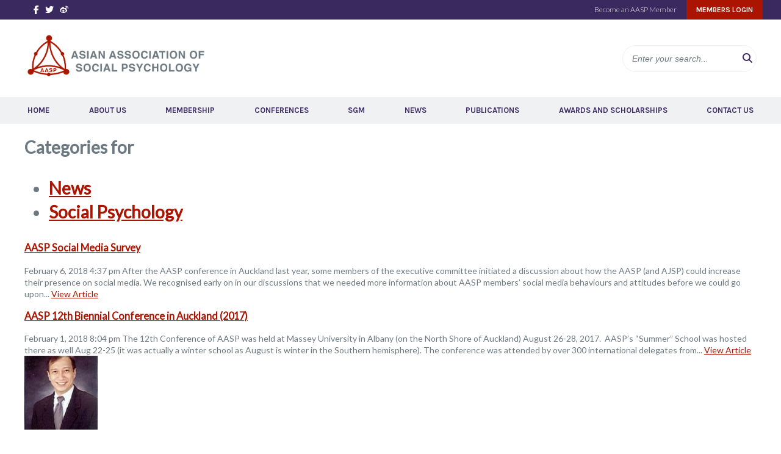

--- FILE ---
content_type: text/html; charset=UTF-8
request_url: https://asiansocialpsych.org/category/news/social-psychology/
body_size: 56673
content:
<!doctype html>
<html lang="en-US" class="no-js">
	<head>
		<meta charset="UTF-8">
		<title>Asian Association of Social Psychology | </title>
		
		<!-- dns prefetch -->
		<link href="//www.google-analytics.com" rel="dns-prefetch">
		
		<!-- meta -->
		<meta http-equiv="X-UA-Compatible" content="IE=edge,chrome=1">
		<meta name="viewport" content="width=device-width,initial-scale=1.0">
		
		<meta name="description" content="AASP Social Media Survey
After the AASP conference in Auckland last year, some members of the executive committee initiated a discussion about how the AASP (and AJSP) could increase their presence on social media. We recognised early on in our discussions that we needed more information about AASP members’ social media behaviours and at...">
		
		<!-- icons -->
		<link href="https://asiansocialpsych.org/wp-content/themes/AASP-2019/img/icons/favicon.ico" rel="shortcut icon">
		<link href="https://asiansocialpsych.org/wp-content/themes/AASP-2019/img/icons/touch.png" rel="apple-touch-icon-precomposed">
		<link href="https://fonts.googleapis.com/css?family=Karla:400,700|Lato:300,400&display=swap" rel="stylesheet">
		<script src="https://kit.fontawesome.com/9c5c23c8f6.js" crossorigin="anonymous"></script>
			
		<!-- css + javascript -->
		<meta name='robots' content='max-image-preview:large' />
<link rel='dns-prefetch' href='//cdnjs.cloudflare.com' />
<style id='wp-img-auto-sizes-contain-inline-css' type='text/css'>
img:is([sizes=auto i],[sizes^="auto," i]){contain-intrinsic-size:3000px 1500px}
/*# sourceURL=wp-img-auto-sizes-contain-inline-css */
</style>
<style id='wp-emoji-styles-inline-css' type='text/css'>

	img.wp-smiley, img.emoji {
		display: inline !important;
		border: none !important;
		box-shadow: none !important;
		height: 1em !important;
		width: 1em !important;
		margin: 0 0.07em !important;
		vertical-align: -0.1em !important;
		background: none !important;
		padding: 0 !important;
	}
/*# sourceURL=wp-emoji-styles-inline-css */
</style>
<style id='wp-block-library-inline-css' type='text/css'>
:root{--wp-block-synced-color:#7a00df;--wp-block-synced-color--rgb:122,0,223;--wp-bound-block-color:var(--wp-block-synced-color);--wp-editor-canvas-background:#ddd;--wp-admin-theme-color:#007cba;--wp-admin-theme-color--rgb:0,124,186;--wp-admin-theme-color-darker-10:#006ba1;--wp-admin-theme-color-darker-10--rgb:0,107,160.5;--wp-admin-theme-color-darker-20:#005a87;--wp-admin-theme-color-darker-20--rgb:0,90,135;--wp-admin-border-width-focus:2px}@media (min-resolution:192dpi){:root{--wp-admin-border-width-focus:1.5px}}.wp-element-button{cursor:pointer}:root .has-very-light-gray-background-color{background-color:#eee}:root .has-very-dark-gray-background-color{background-color:#313131}:root .has-very-light-gray-color{color:#eee}:root .has-very-dark-gray-color{color:#313131}:root .has-vivid-green-cyan-to-vivid-cyan-blue-gradient-background{background:linear-gradient(135deg,#00d084,#0693e3)}:root .has-purple-crush-gradient-background{background:linear-gradient(135deg,#34e2e4,#4721fb 50%,#ab1dfe)}:root .has-hazy-dawn-gradient-background{background:linear-gradient(135deg,#faaca8,#dad0ec)}:root .has-subdued-olive-gradient-background{background:linear-gradient(135deg,#fafae1,#67a671)}:root .has-atomic-cream-gradient-background{background:linear-gradient(135deg,#fdd79a,#004a59)}:root .has-nightshade-gradient-background{background:linear-gradient(135deg,#330968,#31cdcf)}:root .has-midnight-gradient-background{background:linear-gradient(135deg,#020381,#2874fc)}:root{--wp--preset--font-size--normal:16px;--wp--preset--font-size--huge:42px}.has-regular-font-size{font-size:1em}.has-larger-font-size{font-size:2.625em}.has-normal-font-size{font-size:var(--wp--preset--font-size--normal)}.has-huge-font-size{font-size:var(--wp--preset--font-size--huge)}.has-text-align-center{text-align:center}.has-text-align-left{text-align:left}.has-text-align-right{text-align:right}.has-fit-text{white-space:nowrap!important}#end-resizable-editor-section{display:none}.aligncenter{clear:both}.items-justified-left{justify-content:flex-start}.items-justified-center{justify-content:center}.items-justified-right{justify-content:flex-end}.items-justified-space-between{justify-content:space-between}.screen-reader-text{border:0;clip-path:inset(50%);height:1px;margin:-1px;overflow:hidden;padding:0;position:absolute;width:1px;word-wrap:normal!important}.screen-reader-text:focus{background-color:#ddd;clip-path:none;color:#444;display:block;font-size:1em;height:auto;left:5px;line-height:normal;padding:15px 23px 14px;text-decoration:none;top:5px;width:auto;z-index:100000}html :where(.has-border-color){border-style:solid}html :where([style*=border-top-color]){border-top-style:solid}html :where([style*=border-right-color]){border-right-style:solid}html :where([style*=border-bottom-color]){border-bottom-style:solid}html :where([style*=border-left-color]){border-left-style:solid}html :where([style*=border-width]){border-style:solid}html :where([style*=border-top-width]){border-top-style:solid}html :where([style*=border-right-width]){border-right-style:solid}html :where([style*=border-bottom-width]){border-bottom-style:solid}html :where([style*=border-left-width]){border-left-style:solid}html :where(img[class*=wp-image-]){height:auto;max-width:100%}:where(figure){margin:0 0 1em}html :where(.is-position-sticky){--wp-admin--admin-bar--position-offset:var(--wp-admin--admin-bar--height,0px)}@media screen and (max-width:600px){html :where(.is-position-sticky){--wp-admin--admin-bar--position-offset:0px}}

/*# sourceURL=wp-block-library-inline-css */
</style><link rel='stylesheet' id='wc-blocks-style-css' href='https://asiansocialpsych.org/wp-content/plugins/woocommerce/assets/client/blocks/wc-blocks.css?ver=wc-10.4.2' media='all' />
<style id='global-styles-inline-css' type='text/css'>
:root{--wp--preset--aspect-ratio--square: 1;--wp--preset--aspect-ratio--4-3: 4/3;--wp--preset--aspect-ratio--3-4: 3/4;--wp--preset--aspect-ratio--3-2: 3/2;--wp--preset--aspect-ratio--2-3: 2/3;--wp--preset--aspect-ratio--16-9: 16/9;--wp--preset--aspect-ratio--9-16: 9/16;--wp--preset--color--black: #000000;--wp--preset--color--cyan-bluish-gray: #abb8c3;--wp--preset--color--white: #ffffff;--wp--preset--color--pale-pink: #f78da7;--wp--preset--color--vivid-red: #cf2e2e;--wp--preset--color--luminous-vivid-orange: #ff6900;--wp--preset--color--luminous-vivid-amber: #fcb900;--wp--preset--color--light-green-cyan: #7bdcb5;--wp--preset--color--vivid-green-cyan: #00d084;--wp--preset--color--pale-cyan-blue: #8ed1fc;--wp--preset--color--vivid-cyan-blue: #0693e3;--wp--preset--color--vivid-purple: #9b51e0;--wp--preset--gradient--vivid-cyan-blue-to-vivid-purple: linear-gradient(135deg,rgb(6,147,227) 0%,rgb(155,81,224) 100%);--wp--preset--gradient--light-green-cyan-to-vivid-green-cyan: linear-gradient(135deg,rgb(122,220,180) 0%,rgb(0,208,130) 100%);--wp--preset--gradient--luminous-vivid-amber-to-luminous-vivid-orange: linear-gradient(135deg,rgb(252,185,0) 0%,rgb(255,105,0) 100%);--wp--preset--gradient--luminous-vivid-orange-to-vivid-red: linear-gradient(135deg,rgb(255,105,0) 0%,rgb(207,46,46) 100%);--wp--preset--gradient--very-light-gray-to-cyan-bluish-gray: linear-gradient(135deg,rgb(238,238,238) 0%,rgb(169,184,195) 100%);--wp--preset--gradient--cool-to-warm-spectrum: linear-gradient(135deg,rgb(74,234,220) 0%,rgb(151,120,209) 20%,rgb(207,42,186) 40%,rgb(238,44,130) 60%,rgb(251,105,98) 80%,rgb(254,248,76) 100%);--wp--preset--gradient--blush-light-purple: linear-gradient(135deg,rgb(255,206,236) 0%,rgb(152,150,240) 100%);--wp--preset--gradient--blush-bordeaux: linear-gradient(135deg,rgb(254,205,165) 0%,rgb(254,45,45) 50%,rgb(107,0,62) 100%);--wp--preset--gradient--luminous-dusk: linear-gradient(135deg,rgb(255,203,112) 0%,rgb(199,81,192) 50%,rgb(65,88,208) 100%);--wp--preset--gradient--pale-ocean: linear-gradient(135deg,rgb(255,245,203) 0%,rgb(182,227,212) 50%,rgb(51,167,181) 100%);--wp--preset--gradient--electric-grass: linear-gradient(135deg,rgb(202,248,128) 0%,rgb(113,206,126) 100%);--wp--preset--gradient--midnight: linear-gradient(135deg,rgb(2,3,129) 0%,rgb(40,116,252) 100%);--wp--preset--font-size--small: 13px;--wp--preset--font-size--medium: 20px;--wp--preset--font-size--large: 36px;--wp--preset--font-size--x-large: 42px;--wp--preset--spacing--20: 0.44rem;--wp--preset--spacing--30: 0.67rem;--wp--preset--spacing--40: 1rem;--wp--preset--spacing--50: 1.5rem;--wp--preset--spacing--60: 2.25rem;--wp--preset--spacing--70: 3.38rem;--wp--preset--spacing--80: 5.06rem;--wp--preset--shadow--natural: 6px 6px 9px rgba(0, 0, 0, 0.2);--wp--preset--shadow--deep: 12px 12px 50px rgba(0, 0, 0, 0.4);--wp--preset--shadow--sharp: 6px 6px 0px rgba(0, 0, 0, 0.2);--wp--preset--shadow--outlined: 6px 6px 0px -3px rgb(255, 255, 255), 6px 6px rgb(0, 0, 0);--wp--preset--shadow--crisp: 6px 6px 0px rgb(0, 0, 0);}:where(.is-layout-flex){gap: 0.5em;}:where(.is-layout-grid){gap: 0.5em;}body .is-layout-flex{display: flex;}.is-layout-flex{flex-wrap: wrap;align-items: center;}.is-layout-flex > :is(*, div){margin: 0;}body .is-layout-grid{display: grid;}.is-layout-grid > :is(*, div){margin: 0;}:where(.wp-block-columns.is-layout-flex){gap: 2em;}:where(.wp-block-columns.is-layout-grid){gap: 2em;}:where(.wp-block-post-template.is-layout-flex){gap: 1.25em;}:where(.wp-block-post-template.is-layout-grid){gap: 1.25em;}.has-black-color{color: var(--wp--preset--color--black) !important;}.has-cyan-bluish-gray-color{color: var(--wp--preset--color--cyan-bluish-gray) !important;}.has-white-color{color: var(--wp--preset--color--white) !important;}.has-pale-pink-color{color: var(--wp--preset--color--pale-pink) !important;}.has-vivid-red-color{color: var(--wp--preset--color--vivid-red) !important;}.has-luminous-vivid-orange-color{color: var(--wp--preset--color--luminous-vivid-orange) !important;}.has-luminous-vivid-amber-color{color: var(--wp--preset--color--luminous-vivid-amber) !important;}.has-light-green-cyan-color{color: var(--wp--preset--color--light-green-cyan) !important;}.has-vivid-green-cyan-color{color: var(--wp--preset--color--vivid-green-cyan) !important;}.has-pale-cyan-blue-color{color: var(--wp--preset--color--pale-cyan-blue) !important;}.has-vivid-cyan-blue-color{color: var(--wp--preset--color--vivid-cyan-blue) !important;}.has-vivid-purple-color{color: var(--wp--preset--color--vivid-purple) !important;}.has-black-background-color{background-color: var(--wp--preset--color--black) !important;}.has-cyan-bluish-gray-background-color{background-color: var(--wp--preset--color--cyan-bluish-gray) !important;}.has-white-background-color{background-color: var(--wp--preset--color--white) !important;}.has-pale-pink-background-color{background-color: var(--wp--preset--color--pale-pink) !important;}.has-vivid-red-background-color{background-color: var(--wp--preset--color--vivid-red) !important;}.has-luminous-vivid-orange-background-color{background-color: var(--wp--preset--color--luminous-vivid-orange) !important;}.has-luminous-vivid-amber-background-color{background-color: var(--wp--preset--color--luminous-vivid-amber) !important;}.has-light-green-cyan-background-color{background-color: var(--wp--preset--color--light-green-cyan) !important;}.has-vivid-green-cyan-background-color{background-color: var(--wp--preset--color--vivid-green-cyan) !important;}.has-pale-cyan-blue-background-color{background-color: var(--wp--preset--color--pale-cyan-blue) !important;}.has-vivid-cyan-blue-background-color{background-color: var(--wp--preset--color--vivid-cyan-blue) !important;}.has-vivid-purple-background-color{background-color: var(--wp--preset--color--vivid-purple) !important;}.has-black-border-color{border-color: var(--wp--preset--color--black) !important;}.has-cyan-bluish-gray-border-color{border-color: var(--wp--preset--color--cyan-bluish-gray) !important;}.has-white-border-color{border-color: var(--wp--preset--color--white) !important;}.has-pale-pink-border-color{border-color: var(--wp--preset--color--pale-pink) !important;}.has-vivid-red-border-color{border-color: var(--wp--preset--color--vivid-red) !important;}.has-luminous-vivid-orange-border-color{border-color: var(--wp--preset--color--luminous-vivid-orange) !important;}.has-luminous-vivid-amber-border-color{border-color: var(--wp--preset--color--luminous-vivid-amber) !important;}.has-light-green-cyan-border-color{border-color: var(--wp--preset--color--light-green-cyan) !important;}.has-vivid-green-cyan-border-color{border-color: var(--wp--preset--color--vivid-green-cyan) !important;}.has-pale-cyan-blue-border-color{border-color: var(--wp--preset--color--pale-cyan-blue) !important;}.has-vivid-cyan-blue-border-color{border-color: var(--wp--preset--color--vivid-cyan-blue) !important;}.has-vivid-purple-border-color{border-color: var(--wp--preset--color--vivid-purple) !important;}.has-vivid-cyan-blue-to-vivid-purple-gradient-background{background: var(--wp--preset--gradient--vivid-cyan-blue-to-vivid-purple) !important;}.has-light-green-cyan-to-vivid-green-cyan-gradient-background{background: var(--wp--preset--gradient--light-green-cyan-to-vivid-green-cyan) !important;}.has-luminous-vivid-amber-to-luminous-vivid-orange-gradient-background{background: var(--wp--preset--gradient--luminous-vivid-amber-to-luminous-vivid-orange) !important;}.has-luminous-vivid-orange-to-vivid-red-gradient-background{background: var(--wp--preset--gradient--luminous-vivid-orange-to-vivid-red) !important;}.has-very-light-gray-to-cyan-bluish-gray-gradient-background{background: var(--wp--preset--gradient--very-light-gray-to-cyan-bluish-gray) !important;}.has-cool-to-warm-spectrum-gradient-background{background: var(--wp--preset--gradient--cool-to-warm-spectrum) !important;}.has-blush-light-purple-gradient-background{background: var(--wp--preset--gradient--blush-light-purple) !important;}.has-blush-bordeaux-gradient-background{background: var(--wp--preset--gradient--blush-bordeaux) !important;}.has-luminous-dusk-gradient-background{background: var(--wp--preset--gradient--luminous-dusk) !important;}.has-pale-ocean-gradient-background{background: var(--wp--preset--gradient--pale-ocean) !important;}.has-electric-grass-gradient-background{background: var(--wp--preset--gradient--electric-grass) !important;}.has-midnight-gradient-background{background: var(--wp--preset--gradient--midnight) !important;}.has-small-font-size{font-size: var(--wp--preset--font-size--small) !important;}.has-medium-font-size{font-size: var(--wp--preset--font-size--medium) !important;}.has-large-font-size{font-size: var(--wp--preset--font-size--large) !important;}.has-x-large-font-size{font-size: var(--wp--preset--font-size--x-large) !important;}
/*# sourceURL=global-styles-inline-css */
</style>

<style id='classic-theme-styles-inline-css' type='text/css'>
/*! This file is auto-generated */
.wp-block-button__link{color:#fff;background-color:#32373c;border-radius:9999px;box-shadow:none;text-decoration:none;padding:calc(.667em + 2px) calc(1.333em + 2px);font-size:1.125em}.wp-block-file__button{background:#32373c;color:#fff;text-decoration:none}
/*# sourceURL=/wp-includes/css/classic-themes.min.css */
</style>
<link rel='stylesheet' id='theme-my-login-css' href='https://asiansocialpsych.org/wp-content/plugins/theme-my-login/assets/styles/theme-my-login.min.css?ver=7.1.14' media='all' />
<link rel='stylesheet' id='afreg-front-css-css' href='https://asiansocialpsych.org/wp-content/plugins/user-registration-plugin-for-woocommerce/front/css/afreg_front.css?ver=1.0' media='' />
<link rel='stylesheet' id='color-spectrum-css-css' href='https://asiansocialpsych.org/wp-content/plugins/user-registration-plugin-for-woocommerce/front/css/afreg_color_spectrum.css?ver=1.0' media='' />
<link rel='stylesheet' id='woocommerce-layout-css' href='https://asiansocialpsych.org/wp-content/plugins/woocommerce/assets/css/woocommerce-layout.css?ver=10.4.2' media='all' />
<link rel='stylesheet' id='woocommerce-smallscreen-css' href='https://asiansocialpsych.org/wp-content/plugins/woocommerce/assets/css/woocommerce-smallscreen.css?ver=10.4.2' media='only screen and (max-width: 768px)' />
<link rel='stylesheet' id='woocommerce-general-css' href='https://asiansocialpsych.org/wp-content/plugins/woocommerce/assets/css/woocommerce.css?ver=10.4.2' media='all' />
<style id='woocommerce-inline-inline-css' type='text/css'>
.woocommerce form .form-row .required { visibility: visible; }
/*# sourceURL=woocommerce-inline-inline-css */
</style>
<link rel='stylesheet' id='wc-memberships-frontend-css' href='https://asiansocialpsych.org/wp-content/plugins/woocommerce-memberships/assets/css/frontend/wc-memberships-frontend.min.css?ver=1.27.4' media='all' />
<link rel='stylesheet' id='normalize-css' href='https://asiansocialpsych.org/wp-content/themes/AASP-2019/normalize.css?ver=1.0' media='all' />
<link rel='stylesheet' id='html5blank-css' href='https://asiansocialpsych.org/wp-content/themes/AASP-2019/style.css?ver=1.0.2' media='all' />
<link rel='stylesheet' id='slick-style-css' href='https://asiansocialpsych.org/wp-content/themes/AASP-2019/js/slick/slick.css?ver=6.9' media='all' />
<script>
if (document.location.protocol != "https:") {
    document.location = document.URL.replace(/^http:/i, "https:");
}
</script>
<script type="text/javascript" src="//cdnjs.cloudflare.com/ajax/libs/conditionizr.js/2.2.0/conditionizr.min.js?ver=2.2.0" id="conditionizr-js"></script>
<script type="text/javascript" src="//cdnjs.cloudflare.com/ajax/libs/modernizr/2.6.2/modernizr.min.js?ver=2.6.2" id="modernizr-js"></script>
<script type="text/javascript" src="//code.jquery.com/jquery-1.12.4.min.js" id="jquery-js"></script>
<script type="text/javascript" src="https://asiansocialpsych.org/wp-content/themes/AASP-2019/js/scripts.js?ver=1.0.0" id="html5blankscripts-js"></script>
<script type="text/javascript" src="https://asiansocialpsych.org/wp-content/themes/AASP-2019/js/slick/slick.min.js?ver=6.9" id="slick-script-js"></script>
<script type="text/javascript" id="afreg-front-block-js-js-extra">
/* <![CDATA[ */
var php_array = {"ajaxurl":"https://asiansocialpsych.org/wp-admin/admin-ajax.php","nonce":"53a03ba7ed","get_field_detail":[{"type":"text","field_label":"Nationality","default_value":"","field_name":"afreg_additional_1065","options":[],"main_div_class":"","current_attr_common_classes_for":"","id":"afreg_additionalshowhide_blocks_1065","afreg_is_dependable":"off","afreg_field_user_roles":[""],"dependable_field_data":null,"data":{"current_post_id":1065},"afreg_main_class":"form-row-wide newr","afreg_field_heading_type":"","afreg_field_description_field":"","afreg_field_description":"","afreg_field_placeholder":"","afreg_field_required":"off","current_field_type":"text","current_field_id":1065,"dependable_field_detail":{"data-current_field_type":"text","data-current_field_id":1065,"data-multiple":false,"data-required":"off","data-title":"Nationality"}},{"type":"text","field_label":"Post Code","default_value":"","field_name":"afreg_additional_1076","options":[],"main_div_class":"","current_attr_common_classes_for":"","id":"afreg_additionalshowhide_blocks_1076","afreg_is_dependable":"off","afreg_field_user_roles":[""],"dependable_field_data":null,"data":{"current_post_id":1076},"afreg_main_class":"form-row-wide newr","afreg_field_heading_type":"","afreg_field_description_field":"","afreg_field_description":"","afreg_field_placeholder":"","afreg_field_required":"off","current_field_type":"text","current_field_id":1076,"dependable_field_detail":{"data-current_field_type":"text","data-current_field_id":1076,"data-multiple":false,"data-required":"off","data-title":"Post Code"}},{"type":"text","field_label":"City  *","default_value":"","field_name":"afreg_additional_1075","options":[],"main_div_class":"","current_attr_common_classes_for":"","id":"afreg_additionalshowhide_blocks_1075","afreg_is_dependable":"off","afreg_field_user_roles":[""],"dependable_field_data":null,"data":{"current_post_id":1075},"afreg_main_class":"form-row-wide newr","afreg_field_heading_type":"","afreg_field_description_field":"","afreg_field_description":"","afreg_field_placeholder":"","afreg_field_required":"on","current_field_type":"text","current_field_id":1075,"dependable_field_detail":{"data-current_field_type":"text","data-current_field_id":1075,"data-multiple":false,"data-required":"on","data-title":"City"}},{"type":"text","field_label":"Work Address 3","default_value":"","field_name":"afreg_additional_1074","options":[],"main_div_class":"","current_attr_common_classes_for":"","id":"afreg_additionalshowhide_blocks_1074","afreg_is_dependable":"off","afreg_field_user_roles":[""],"dependable_field_data":null,"data":{"current_post_id":1074},"afreg_main_class":"form-row-wide newr","afreg_field_heading_type":"","afreg_field_description_field":"","afreg_field_description":"","afreg_field_placeholder":"Postal Address Details","afreg_field_required":"off","current_field_type":"text","current_field_id":1074,"dependable_field_detail":{"data-current_field_type":"text","data-current_field_id":1074,"data-multiple":false,"data-required":"off","data-title":"Work Address 3"}},{"type":"text","field_label":"Work Address 2","default_value":"","field_name":"afreg_additional_1073","options":[],"main_div_class":"","current_attr_common_classes_for":"","id":"afreg_additionalshowhide_blocks_1073","afreg_is_dependable":"off","afreg_field_user_roles":[""],"dependable_field_data":null,"data":{"current_post_id":1073},"afreg_main_class":"form-row-wide newr","afreg_field_heading_type":"","afreg_field_description_field":"","afreg_field_description":"","afreg_field_placeholder":"Name of Institution, e.g: Victoria University of Wellington","afreg_field_required":"off","current_field_type":"text","current_field_id":1073,"dependable_field_detail":{"data-current_field_type":"text","data-current_field_id":1073,"data-multiple":false,"data-required":"off","data-title":"Work Address 2"}},{"type":"text","field_label":"Work Address 1  *","default_value":"","field_name":"afreg_additional_1072","options":[],"main_div_class":"","current_attr_common_classes_for":"","id":"afreg_additionalshowhide_blocks_1072","afreg_is_dependable":"off","afreg_field_user_roles":[""],"dependable_field_data":null,"data":{"current_post_id":1072},"afreg_main_class":"form-row-wide newr","afreg_field_heading_type":"","afreg_field_description_field":"","afreg_field_description":"","afreg_field_placeholder":"i.e: Department, School, etc","afreg_field_required":"on","current_field_type":"text","current_field_id":1072,"dependable_field_detail":{"data-current_field_type":"text","data-current_field_id":1072,"data-multiple":false,"data-required":"on","data-title":"Work Address 1"}},{"type":"text","field_label":"Position at Institution","default_value":"","field_name":"afreg_additional_1071","options":[],"main_div_class":"","current_attr_common_classes_for":"","id":"afreg_additionalshowhide_blocks_1071","afreg_is_dependable":"off","afreg_field_user_roles":[""],"dependable_field_data":null,"data":{"current_post_id":1071},"afreg_main_class":"form-row-wide newr","afreg_field_heading_type":"","afreg_field_description_field":"","afreg_field_description":"","afreg_field_placeholder":"i.e: Student, researcher, lecturer, etc","afreg_field_required":"off","current_field_type":"text","current_field_id":1071,"dependable_field_detail":{"data-current_field_type":"text","data-current_field_id":1071,"data-multiple":false,"data-required":"off","data-title":"Position at Institution"}},{"type":"text","field_label":"Fax","default_value":"","field_name":"afreg_additional_1070","options":[],"main_div_class":"","current_attr_common_classes_for":"","id":"afreg_additionalshowhide_blocks_1070","afreg_is_dependable":"off","afreg_field_user_roles":[""],"dependable_field_data":null,"data":{"current_post_id":1070},"afreg_main_class":"form-row-wide newr","afreg_field_heading_type":"","afreg_field_description_field":"","afreg_field_description":"","afreg_field_placeholder":"Include Area Code","afreg_field_required":"off","current_field_type":"text","current_field_id":1070,"dependable_field_detail":{"data-current_field_type":"text","data-current_field_id":1070,"data-multiple":false,"data-required":"off","data-title":"Fax"}},{"type":"text","field_label":"Phone","default_value":"","field_name":"afreg_additional_1069","options":[],"main_div_class":"","current_attr_common_classes_for":"","id":"afreg_additionalshowhide_blocks_1069","afreg_is_dependable":"off","afreg_field_user_roles":[""],"dependable_field_data":null,"data":{"current_post_id":1069},"afreg_main_class":"form-row-wide newr","afreg_field_heading_type":"","afreg_field_description_field":"","afreg_field_description":"","afreg_field_placeholder":"Include Area Code","afreg_field_required":"off","current_field_type":"text","current_field_id":1069,"dependable_field_detail":{"data-current_field_type":"text","data-current_field_id":1069,"data-multiple":false,"data-required":"off","data-title":"Phone"}},{"type":"text","field_label":"Title  *","default_value":"","field_name":"afreg_additional_1068","options":[],"main_div_class":"","current_attr_common_classes_for":"","id":"afreg_additionalshowhide_blocks_1068","afreg_is_dependable":"off","afreg_field_user_roles":[""],"dependable_field_data":null,"data":{"current_post_id":1068},"afreg_main_class":"form-row-wide newr","afreg_field_heading_type":"","afreg_field_description_field":"","afreg_field_description":"","afreg_field_placeholder":"i.e: Professor, AProf, Dr","afreg_field_required":"on","current_field_type":"text","current_field_id":1068,"dependable_field_detail":{"data-current_field_type":"text","data-current_field_id":1068,"data-multiple":false,"data-required":"on","data-title":"Title"}},{"type":"text","field_label":"Research Interest","default_value":"","field_name":"afreg_additional_1067","options":[],"main_div_class":"","current_attr_common_classes_for":"","id":"afreg_additionalshowhide_blocks_1067","afreg_is_dependable":"off","afreg_field_user_roles":[""],"dependable_field_data":null,"data":{"current_post_id":1067},"afreg_main_class":"form-row-wide newr","afreg_field_heading_type":"","afreg_field_description_field":"","afreg_field_description":"","afreg_field_placeholder":"Work motivation, Career & Organization Development","afreg_field_required":"off","current_field_type":"text","current_field_id":1067,"dependable_field_detail":{"data-current_field_type":"text","data-current_field_id":1067,"data-multiple":false,"data-required":"off","data-title":"Research Interest"}},{"type":"text","field_label":"Also Known As","default_value":"","field_name":"afreg_additional_1066","options":[],"main_div_class":"","current_attr_common_classes_for":"","id":"afreg_additionalshowhide_blocks_1066","afreg_is_dependable":"off","afreg_field_user_roles":[""],"dependable_field_data":null,"data":{"current_post_id":1066},"afreg_main_class":"form-row-wide newr","afreg_field_heading_type":"","afreg_field_description_field":"","afreg_field_description":"","afreg_field_placeholder":"e.g: Your Chinese name, middle name, etc","afreg_field_required":"off","current_field_type":"text","current_field_id":1066,"dependable_field_detail":{"data-current_field_type":"text","data-current_field_id":1066,"data-multiple":false,"data-required":"off","data-title":"Also Known As"}},{"type":"text","field_label":"Country/Region","default_value":"","field_name":"afreg_additional_1077","options":[],"main_div_class":"","current_attr_common_classes_for":"","id":"afreg_additionalshowhide_blocks_1077","afreg_is_dependable":"off","afreg_field_user_roles":[""],"dependable_field_data":null,"data":{"current_post_id":1077},"afreg_main_class":"form-row-wide newr","afreg_field_heading_type":"","afreg_field_description_field":"","afreg_field_description":"","afreg_field_placeholder":"","afreg_field_required":"off","current_field_type":"text","current_field_id":1077,"dependable_field_detail":{"data-current_field_type":"text","data-current_field_id":1077,"data-multiple":false,"data-required":"off","data-title":"Country/Region"}}],"recaptcha_setting":{"title":"Enable Recaptcha To Get Registered","site_key":false,"secret_key":false}};
//# sourceURL=afreg-front-block-js-js-extra
/* ]]> */
</script>
<script type="text/javascript" src="https://asiansocialpsych.org/wp-content/plugins/user-registration-plugin-for-woocommerce/checkout-blocks-compatibility/src/js/user-registration-fields/block.js?ver=1.0" id="afreg-front-block-js-js"></script>
<script type="text/javascript" src="https://asiansocialpsych.org/wp-content/plugins/user-registration-plugin-for-woocommerce/front/js/afreg_color_spectrum.js?ver=1.0" id="color-spectrum-js-js"></script>
<script type="text/javascript" src="https://asiansocialpsych.org/wp-content/plugins/woocommerce/assets/js/jquery-blockui/jquery.blockUI.min.js?ver=2.7.0-wc.10.4.2" id="wc-jquery-blockui-js" defer="defer" data-wp-strategy="defer"></script>
<script type="text/javascript" src="https://asiansocialpsych.org/wp-content/plugins/woocommerce/assets/js/js-cookie/js.cookie.min.js?ver=2.1.4-wc.10.4.2" id="wc-js-cookie-js" defer="defer" data-wp-strategy="defer"></script>
<script type="text/javascript" id="woocommerce-js-extra">
/* <![CDATA[ */
var woocommerce_params = {"ajax_url":"/wp-admin/admin-ajax.php","wc_ajax_url":"/?wc-ajax=%%endpoint%%","i18n_password_show":"Show password","i18n_password_hide":"Hide password"};
//# sourceURL=woocommerce-js-extra
/* ]]> */
</script>
<script type="text/javascript" src="https://asiansocialpsych.org/wp-content/plugins/woocommerce/assets/js/frontend/woocommerce.min.js?ver=10.4.2" id="woocommerce-js" defer="defer" data-wp-strategy="defer"></script>
<link rel="https://api.w.org/" href="https://asiansocialpsych.org/wp-json/" /><link rel="alternate" title="JSON" type="application/json" href="https://asiansocialpsych.org/wp-json/wp/v2/categories/12" />	<noscript><style>.woocommerce-product-gallery{ opacity: 1 !important; }</style></noscript>
			<script>
		!function(){
			// configure legacy, retina, touch requirements @ conditionizr.com
			conditionizr()
		}()
		</script>
	</head>
	<body class="archive category category-social-psychology category-12 wp-theme-AASP-2019 theme-AASP-2019 woocommerce-no-js">
	
		<!-- wrapper -->
		<div class="header_wrapper">
			<div class="header_widget_wrapper">
				<div class="header-widget">
					<div id="custom_html-2" class="widget_text widget-odd widget-last widget-first widget-1 header_social widget_custom_html"><h3>Social Media</h3><div class="textwidget custom-html-widget"><a href="https://www.facebook.com/ajspaasp/" target="_blank"><i class="fab fa-facebook-f"></i></a><a href="https://twitter.com/AASP_AJSP" target="_blank"><i class="fab fa-twitter"></i></a><a href="https://weibo.com/AASPAJSP" target="_blank"><i class="fab fa-weibo"></i></a></div></div>					<div class="header_members">
					<a href="/membership">Become an AASP Member</a><a class="header_login" href="/login">Members Login</a>
					</div>
				</div>
			</div>
			<!-- header -->
			<header class="header clear" role="banner">
				
					<!-- logo -->
					<div class="logo">
						<a href="https://asiansocialpsych.org">
							<!-- svg logo - toddmotto.com/mastering-svg-use-for-a-retina-web-fallbacks-with-png-script -->
							<img src="https://asiansocialpsych.org/wp-content/themes/AASP-2019/img/logo.png" alt="Asian Association of Social Psychology" class="logo-img">
						</a>
					</div>
					<!-- /logo -->
					<div class="header_button">
										</div>
					<div class="header_search">
					<!-- search -->
<form class="search" method="get" action="https://asiansocialpsych.org" role="search">
	<input class="search-input" type="search" name="s" placeholder="Enter your search...">
	<button class="search-submit" type="submit" role="button"><i class="fas fa-search"></i></button>
</form>
<!-- /search -->					</div>
			</header>
			<nav class="nav" id="nav" role="navigation"><ul><li id="menu-item-40" class="menu-item menu-item-type-post_type menu-item-object-page menu-item-home menu-item-40"><a href="https://asiansocialpsych.org/">Home</a></li>
<li id="menu-item-41" class="menu-item menu-item-type-post_type menu-item-object-page menu-item-has-children menu-item-41"><a href="https://asiansocialpsych.org/about-us/">About Us</a>
<ul class="sub-menu">
	<li id="menu-item-965" class="menu-item menu-item-type-post_type menu-item-object-page menu-item-965"><a href="https://asiansocialpsych.org/our-people/">Our People: Current EC Members</a></li>
	<li id="menu-item-991" class="menu-item menu-item-type-post_type menu-item-object-page menu-item-991"><a href="https://asiansocialpsych.org/executive-committee/">Executive Committee</a></li>
</ul>
</li>
<li id="menu-item-45" class="menu-item menu-item-type-post_type menu-item-object-page menu-item-45"><a href="https://asiansocialpsych.org/membership/">Membership</a></li>
<li id="menu-item-43" class="menu-item menu-item-type-post_type menu-item-object-page menu-item-43"><a href="https://asiansocialpsych.org/conferences/">Conferences</a></li>
<li id="menu-item-48" class="menu-item menu-item-type-post_type menu-item-object-page menu-item-48"><a href="https://asiansocialpsych.org/sgm/">SGM</a></li>
<li id="menu-item-46" class="menu-item menu-item-type-post_type menu-item-object-page menu-item-46"><a href="https://asiansocialpsych.org/news/">News</a></li>
<li id="menu-item-47" class="menu-item menu-item-type-post_type menu-item-object-page menu-item-47"><a href="https://asiansocialpsych.org/publications/">Publications</a></li>
<li id="menu-item-42" class="menu-item menu-item-type-post_type menu-item-object-page menu-item-42"><a href="https://asiansocialpsych.org/awards-and-scholarships/">Awards and Scholarships</a></li>
<li id="menu-item-44" class="menu-item menu-item-type-post_type menu-item-object-page menu-item-44"><a href="https://asiansocialpsych.org/contact-us/">Contact Us</a></li>
</ul></nav>
			<nav class="nav_spacer" id="nav_spacer" aria-hidden="true"><ul><li class="menu-item menu-item-type-post_type menu-item-object-page menu-item-home menu-item-40"><a href="https://asiansocialpsych.org/">Home</a></li>
<li class="menu-item menu-item-type-post_type menu-item-object-page menu-item-has-children menu-item-41"><a href="https://asiansocialpsych.org/about-us/">About Us</a>
<ul class="sub-menu">
	<li class="menu-item menu-item-type-post_type menu-item-object-page menu-item-965"><a href="https://asiansocialpsych.org/our-people/">Our People: Current EC Members</a></li>
	<li class="menu-item menu-item-type-post_type menu-item-object-page menu-item-991"><a href="https://asiansocialpsych.org/executive-committee/">Executive Committee</a></li>
</ul>
</li>
<li class="menu-item menu-item-type-post_type menu-item-object-page menu-item-45"><a href="https://asiansocialpsych.org/membership/">Membership</a></li>
<li class="menu-item menu-item-type-post_type menu-item-object-page menu-item-43"><a href="https://asiansocialpsych.org/conferences/">Conferences</a></li>
<li class="menu-item menu-item-type-post_type menu-item-object-page menu-item-48"><a href="https://asiansocialpsych.org/sgm/">SGM</a></li>
<li class="menu-item menu-item-type-post_type menu-item-object-page menu-item-46"><a href="https://asiansocialpsych.org/news/">News</a></li>
<li class="menu-item menu-item-type-post_type menu-item-object-page menu-item-47"><a href="https://asiansocialpsych.org/publications/">Publications</a></li>
<li class="menu-item menu-item-type-post_type menu-item-object-page menu-item-42"><a href="https://asiansocialpsych.org/awards-and-scholarships/">Awards and Scholarships</a></li>
<li class="menu-item menu-item-type-post_type menu-item-object-page menu-item-44"><a href="https://asiansocialpsych.org/contact-us/">Contact Us</a></li>
</ul></nav>
			<nav class="mobile_nav_bar">
				<div class="mobile_touch_bar"></div><div id="mobile_nav_icon"><span></span><span></span><span></span><span></span></div>
				<div class="mobilenav"><div class="mobilenav_inner">
					<ul><li class="menu-item menu-item-type-post_type menu-item-object-page menu-item-home menu-item-40"><a href="https://asiansocialpsych.org/">Home</a></li>
<li class="menu-item menu-item-type-post_type menu-item-object-page menu-item-has-children menu-item-41"><a href="https://asiansocialpsych.org/about-us/">About Us</a>
<ul class="sub-menu">
	<li class="menu-item menu-item-type-post_type menu-item-object-page menu-item-965"><a href="https://asiansocialpsych.org/our-people/">Our People: Current EC Members</a></li>
	<li class="menu-item menu-item-type-post_type menu-item-object-page menu-item-991"><a href="https://asiansocialpsych.org/executive-committee/">Executive Committee</a></li>
</ul>
</li>
<li class="menu-item menu-item-type-post_type menu-item-object-page menu-item-45"><a href="https://asiansocialpsych.org/membership/">Membership</a></li>
<li class="menu-item menu-item-type-post_type menu-item-object-page menu-item-43"><a href="https://asiansocialpsych.org/conferences/">Conferences</a></li>
<li class="menu-item menu-item-type-post_type menu-item-object-page menu-item-48"><a href="https://asiansocialpsych.org/sgm/">SGM</a></li>
<li class="menu-item menu-item-type-post_type menu-item-object-page menu-item-46"><a href="https://asiansocialpsych.org/news/">News</a></li>
<li class="menu-item menu-item-type-post_type menu-item-object-page menu-item-47"><a href="https://asiansocialpsych.org/publications/">Publications</a></li>
<li class="menu-item menu-item-type-post_type menu-item-object-page menu-item-42"><a href="https://asiansocialpsych.org/awards-and-scholarships/">Awards and Scholarships</a></li>
<li class="menu-item menu-item-type-post_type menu-item-object-page menu-item-44"><a href="https://asiansocialpsych.org/contact-us/">Contact Us</a></li>
</ul>					<div class="mobile-widget">
						<div id="custom_html-2" class="widget_text widget-even widget-2 header_social widget_custom_html"><h3>Social Media</h3><div class="textwidget custom-html-widget"><a href="https://www.facebook.com/ajspaasp/" target="_blank"><i class="fab fa-facebook-f"></i></a><a href="https://twitter.com/AASP_AJSP" target="_blank"><i class="fab fa-twitter"></i></a><a href="https://weibo.com/AASPAJSP" target="_blank"><i class="fab fa-weibo"></i></a></div></div>					</div>
					<div class="header_members">
						<a href="#">Become an AASP Member</a>
					<a class="header_login" href="#">Members Login</a>					</div>
				</div></div>
			</nav>
			<!-- /header -->
		</div>
		<!-- wrapper -->
		<div class="wrapper">
	
	
	<!-- section -->
	<section role="main">
	
		<h1>Categories for<ul class="post-categories">
	<li><a href="https://asiansocialpsych.org/category/news/" rel="tag">News</a></li>
	<li><a href="https://asiansocialpsych.org/category/news/social-psychology/" rel="tag">Social Psychology</a></li></ul></h1>
	
			
	<!-- article -->
	<article id="post-333" class="post-333 post type-post status-publish format-standard hentry category-news category-social-psychology">
	
		<!-- post thumbnail -->
				<!-- /post thumbnail -->
		
		<!-- post title -->
		<h3>
			<a href="https://asiansocialpsych.org/aasp-social-media-survey/" title="AASP Social Media Survey">AASP Social Media Survey</a>
		</h3>
		<!-- /post title -->
		
		<!-- post details -->
		<span class="date">February 6, 2018 4:37 pm</span>
		<!-- /post details -->
		
				After the AASP conference in Auckland last year, some members of the executive committee initiated a discussion about how the AASP (and AJSP) could increase their presence on social media. We recognised early on in our discussions that we needed more information about AASP members’ social media behaviours and attitudes before we could go upon... <a class="view-article" href="https://asiansocialpsych.org/aasp-social-media-survey/">View Article</a>		
				
	</article>
	<!-- /article -->
	
	
	<!-- article -->
	<article id="post-319" class="post-319 post type-post status-publish format-standard hentry category-news category-social-psychology">
	
		<!-- post thumbnail -->
				<!-- /post thumbnail -->
		
		<!-- post title -->
		<h3>
			<a href="https://asiansocialpsych.org/aasp-12th-biennial-conference-in-auckland-2017/" title="AASP 12th Biennial Conference in Auckland (2017)">AASP 12th Biennial Conference in Auckland (2017)</a>
		</h3>
		<!-- /post title -->
		
		<!-- post details -->
		<span class="date">February 1, 2018 8:04 pm</span>
		<!-- /post details -->
		
				The 12th Conference of AASP was held at Massey University in Albany (on the North Shore of Auckland) August 26-28, 2017.  AASP’s “Summer” School was hosted there as well Aug 22-25 (it was actually a winter school as August is winter in the Southern hemisphere). The conference was attended by over 300 international delegates from... <a class="view-article" href="https://asiansocialpsych.org/aasp-12th-biennial-conference-in-auckland-2017/">View Article</a>		
				
	</article>
	<!-- /article -->
	
	
	<!-- article -->
	<article id="post-397" class="post-397 post type-post status-publish format-standard has-post-thumbnail hentry category-news category-social-psychology">
	
		<!-- post thumbnail -->
					<a href="https://asiansocialpsych.org/june-2017-newsletter-from-the-president/" title="June 2017 Newsletter from the President">
				<img src="https://asiansocialpsych.org/wp-content/uploads/AllanBernardo-149x150.jpg" class="attachment-120x120 size-120x120 wp-post-image" alt="" decoding="async" srcset="https://asiansocialpsych.org/wp-content/uploads/AllanBernardo-149x150.jpg 149w, https://asiansocialpsych.org/wp-content/uploads/AllanBernardo-100x100.jpg 100w" sizes="(max-width: 120px) 100vw, 120px" />			</a>
				<!-- /post thumbnail -->
		
		<!-- post title -->
		<h3>
			<a href="https://asiansocialpsych.org/june-2017-newsletter-from-the-president/" title="June 2017 Newsletter from the President">June 2017 Newsletter from the President</a>
		</h3>
		<!-- /post title -->
		
		<!-- post details -->
		<span class="date">June 26, 2017 8:47 am</span>
		<!-- /post details -->
		
				Message from the President During the first half of 2017, AASP energies and resources were focused on preparing for the Biennial Conference to be held in Auckland, New Zealand in August 2017. Our members, including our student members, focused on preparing abstracts for the oral and poster presentations, and those whose abstracts were accepted are now busy finalizing their respective presentations.... <a class="view-article" href="https://asiansocialpsych.org/june-2017-newsletter-from-the-president/">View Article</a>		
				
	</article>
	<!-- /article -->
	
	
	<!-- article -->
	<article id="post-387" class="post-387 post type-post status-publish format-standard has-post-thumbnail hentry category-news category-social-psychology">
	
		<!-- post thumbnail -->
					<a href="https://asiansocialpsych.org/december-2016-newsletter-from-the-president-allan-b-i-bernardo/" title="December 2016 Newsletter from the President Allan B I Bernardo">
				<img src="https://asiansocialpsych.org/wp-content/uploads/AllanBernardo-149x150.jpg" class="attachment-120x120 size-120x120 wp-post-image" alt="" decoding="async" srcset="https://asiansocialpsych.org/wp-content/uploads/AllanBernardo-149x150.jpg 149w, https://asiansocialpsych.org/wp-content/uploads/AllanBernardo-100x100.jpg 100w" sizes="(max-width: 120px) 100vw, 120px" />			</a>
				<!-- /post thumbnail -->
		
		<!-- post title -->
		<h3>
			<a href="https://asiansocialpsych.org/december-2016-newsletter-from-the-president-allan-b-i-bernardo/" title="December 2016 Newsletter from the President Allan B I Bernardo">December 2016 Newsletter from the President Allan B I Bernardo</a>
		</h3>
		<!-- /post title -->
		
		<!-- post details -->
		<span class="date">January 2, 2017 11:15 am</span>
		<!-- /post details -->
		
				As 2016 comes to a close, I would like to take time to report on some of the recent activities that the AASP had undertaken for its members and target communities of social psychology scholars in Asia. Many of the activities of the AASP implemented during the second half of 2016 arose from discussions during... <a class="view-article" href="https://asiansocialpsych.org/december-2016-newsletter-from-the-president-allan-b-i-bernardo/">View Article</a>		
				
	</article>
	<!-- /article -->
	
	
	<!-- article -->
	<article id="post-324" class="post-324 post type-post status-publish format-standard has-post-thumbnail hentry category-news category-social-psychology">
	
		<!-- post thumbnail -->
					<a href="https://asiansocialpsych.org/aasp-2017-in-auckland-new-zealand-august-26-28/" title="AASP 2017 in Auckland, New Zealand August 26-28">
				<img src="https://asiansocialpsych.org/wp-content/uploads/CropaLBANY1-150x150.png" class="attachment-120x120 size-120x120 wp-post-image" alt="" decoding="async" srcset="https://asiansocialpsych.org/wp-content/uploads/CropaLBANY1-150x150.png 150w, https://asiansocialpsych.org/wp-content/uploads/CropaLBANY1-300x300.png 300w, https://asiansocialpsych.org/wp-content/uploads/CropaLBANY1-100x100.png 100w" sizes="(max-width: 120px) 100vw, 120px" />			</a>
				<!-- /post thumbnail -->
		
		<!-- post title -->
		<h3>
			<a href="https://asiansocialpsych.org/aasp-2017-in-auckland-new-zealand-august-26-28/" title="AASP 2017 in Auckland, New Zealand August 26-28">AASP 2017 in Auckland, New Zealand August 26-28</a>
		</h3>
		<!-- /post title -->
		
		<!-- post details -->
		<span class="date">July 29, 2016 8:16 pm</span>
		<!-- /post details -->
		
				POSTED: 30 July 2016 The theme of the 12th biennial, 2017 AASP conference in Auckland, New Zealand, August 26-28 is “Making a Difference with Social Science: Teaching and Research that Addresses Social Issues and Cultivates Self Refinement”. Building from dialogues opened up by AASP’s Special Issues on Action-oriented and Applied Social Psychology in the Journal... <a class="view-article" href="https://asiansocialpsych.org/aasp-2017-in-auckland-new-zealand-august-26-28/">View Article</a>		
				
	</article>
	<!-- /article -->
	
	
	<!-- article -->
	<article id="post-395" class="post-395 post type-post status-publish format-standard has-post-thumbnail hentry category-news category-social-psychology">
	
		<!-- post thumbnail -->
					<a href="https://asiansocialpsych.org/june-2016-newsletter-from-the-president/" title="June 2016 Newsletter from the President">
				<img src="https://asiansocialpsych.org/wp-content/uploads/AllanBernardo-149x150.jpg" class="attachment-120x120 size-120x120 wp-post-image" alt="" decoding="async" loading="lazy" srcset="https://asiansocialpsych.org/wp-content/uploads/AllanBernardo-149x150.jpg 149w, https://asiansocialpsych.org/wp-content/uploads/AllanBernardo-100x100.jpg 100w" sizes="auto, (max-width: 120px) 100vw, 120px" />			</a>
				<!-- /post thumbnail -->
		
		<!-- post title -->
		<h3>
			<a href="https://asiansocialpsych.org/june-2016-newsletter-from-the-president/" title="June 2016 Newsletter from the President">June 2016 Newsletter from the President</a>
		</h3>
		<!-- /post title -->
		
		<!-- post details -->
		<span class="date">July 23, 2016 4:45 pm</span>
		<!-- /post details -->
		
				June 2016 Newsletter 17 from the President Allan B I Bernardo When 2016 started, AASP saw a dramatic rise in its membership. Because of the successful attendance in the 2015 Conference in Cebu combined with the new structure of membership fees, the Association’s membership numbers are at its highest in a very long time. The... <a class="view-article" href="https://asiansocialpsych.org/june-2016-newsletter-from-the-president/">View Article</a>		
				
	</article>
	<!-- /article -->
	

		
		<!-- pagination -->
<div class="pagination">
	</div>
<!-- /pagination -->	
	</section>
	<!-- /section -->
	
<aside class="sidebar" role="complementary">

	    		
	<div class="sidebar-widget">
		<div id="custom_html-2" class="widget_text widget-odd widget-3 header_social widget_custom_html"><h3>Social Media</h3><div class="textwidget custom-html-widget"><a href="https://www.facebook.com/ajspaasp/" target="_blank"><i class="fab fa-facebook-f"></i></a><a href="https://twitter.com/AASP_AJSP" target="_blank"><i class="fab fa-twitter"></i></a><a href="https://weibo.com/AASPAJSP" target="_blank"><i class="fab fa-weibo"></i></a></div></div>	</div>
			
</aside>

			</div>
		<!-- /wrapper -->

		<!-- footer -->
		<div class="footer_wrapper">
			<footer class="footer" role="contentinfo">
				<div class="footer_widgets">
						<div id="black-studio-tinymce-2" class="widget-odd widget-first widget-1 widget_black_studio_tinymce"><h3>About AASP</h3><div class="textwidget"><p>The Asian Association of Social Psychology promotes research on Asian traditions, philosophies, and ideas that have scientific merit and practical applications, and expands the boundary, substance, and direction of social psychology by supplementing and integrating Western psychology’s focus on intra-individual processes with a broader and more holistic view from culture and society.</p>
</div></div><div id="custom_html-7" class="widget_text widget-even widget-2 widget_custom_html"><h3>Connect With Us</h3><div class="textwidget custom-html-widget"><p>
	We are on Facebook, Twitter and Weibo.
</p>
<p class="footer_social">
	<a href="https://www.facebook.com/ajspaasp/" target="_blank"><i class="fab fa-facebook-f"></i></a><a href="https://twitter.com/AASP_AJSP" target="_blank"><i class="fab fa-twitter"></i></a><a href="https://weibo.com/AASPAJSP" target="_blank"><i class="fab fa-weibo"></i></a>
</p></div></div><div id="black-studio-tinymce-5" class="widget-odd widget-last widget-3 widget_black_studio_tinymce"><h3>Contact Us</h3><div class="textwidget"><p>Asian Association of Social Psychology<br />
Corner High Road and Willeri Drive<br />
Riverton<br />
<strong>WA 6148, AUSTRALIA</strong></p>
</div></div>				</div>
				<div class="footer_menu">
					<ul><li id="menu-item-60" class="menu-item menu-item-type-post_type menu-item-object-page menu-item-60"><a href="https://asiansocialpsych.org/privacy-policy/">Privacy Policy</a></li>
<li id="menu-item-59" class="menu-item menu-item-type-post_type menu-item-object-page menu-item-59"><a href="https://asiansocialpsych.org/terms-of-use/">Terms of Use</a></li>
<li id="menu-item-1007" class="menu-item menu-item-type-post_type menu-item-object-page menu-item-1007"><a href="https://asiansocialpsych.org/contact-us/">Website Feedback</a></li>
</ul>				</div>
				<div class="copyright">
					<div>&copy; 2025 Copyright Asian Association of Social Psychology.</div>
					<div><a href="//ntechmedia.com" title="NTech Media"><img src="https://asiansocialpsych.org/wp-content/themes/AASP-2019/img/ntechmedia.png" alt="NTech Media" class="logo-footer"></a></div>
				</div>
				
			</footer>
			<!-- /footer -->
		</div>

		<script type="speculationrules">
{"prefetch":[{"source":"document","where":{"and":[{"href_matches":"/*"},{"not":{"href_matches":["/wp-*.php","/wp-admin/*","/wp-content/uploads/*","/wp-content/*","/wp-content/plugins/*","/wp-content/themes/AASP-2019/*","/*\\?(.+)"]}},{"not":{"selector_matches":"a[rel~=\"nofollow\"]"}},{"not":{"selector_matches":".no-prefetch, .no-prefetch a"}}]},"eagerness":"conservative"}]}
</script>
	<script type='text/javascript'>
		(function () {
			var c = document.body.className;
			c = c.replace(/woocommerce-no-js/, 'woocommerce-js');
			document.body.className = c;
		})();
	</script>
	<script type="text/javascript" id="theme-my-login-js-extra">
/* <![CDATA[ */
var themeMyLogin = {"action":"","errors":[]};
//# sourceURL=theme-my-login-js-extra
/* ]]> */
</script>
<script type="text/javascript" src="https://asiansocialpsych.org/wp-content/plugins/theme-my-login/assets/scripts/theme-my-login.min.js?ver=7.1.14" id="theme-my-login-js"></script>
<script type="text/javascript" src="https://asiansocialpsych.org/wp-content/plugins/page-links-to/dist/new-tab.js?ver=3.3.7" id="page-links-to-js"></script>
<script type="text/javascript" src="https://asiansocialpsych.org/wp-content/plugins/woocommerce/assets/js/sourcebuster/sourcebuster.min.js?ver=10.4.2" id="sourcebuster-js-js"></script>
<script type="text/javascript" id="wc-order-attribution-js-extra">
/* <![CDATA[ */
var wc_order_attribution = {"params":{"lifetime":1.0000000000000000818030539140313095458623138256371021270751953125e-5,"session":30,"base64":false,"ajaxurl":"https://asiansocialpsych.org/wp-admin/admin-ajax.php","prefix":"wc_order_attribution_","allowTracking":true},"fields":{"source_type":"current.typ","referrer":"current_add.rf","utm_campaign":"current.cmp","utm_source":"current.src","utm_medium":"current.mdm","utm_content":"current.cnt","utm_id":"current.id","utm_term":"current.trm","utm_source_platform":"current.plt","utm_creative_format":"current.fmt","utm_marketing_tactic":"current.tct","session_entry":"current_add.ep","session_start_time":"current_add.fd","session_pages":"session.pgs","session_count":"udata.vst","user_agent":"udata.uag"}};
//# sourceURL=wc-order-attribution-js-extra
/* ]]> */
</script>
<script type="text/javascript" src="https://asiansocialpsych.org/wp-content/plugins/woocommerce/assets/js/frontend/order-attribution.min.js?ver=10.4.2" id="wc-order-attribution-js"></script>
<script id="wp-emoji-settings" type="application/json">
{"baseUrl":"https://s.w.org/images/core/emoji/17.0.2/72x72/","ext":".png","svgUrl":"https://s.w.org/images/core/emoji/17.0.2/svg/","svgExt":".svg","source":{"concatemoji":"https://asiansocialpsych.org/wp-includes/js/wp-emoji-release.min.js?ver=6.9"}}
</script>
<script type="module">
/* <![CDATA[ */
/*! This file is auto-generated */
const a=JSON.parse(document.getElementById("wp-emoji-settings").textContent),o=(window._wpemojiSettings=a,"wpEmojiSettingsSupports"),s=["flag","emoji"];function i(e){try{var t={supportTests:e,timestamp:(new Date).valueOf()};sessionStorage.setItem(o,JSON.stringify(t))}catch(e){}}function c(e,t,n){e.clearRect(0,0,e.canvas.width,e.canvas.height),e.fillText(t,0,0);t=new Uint32Array(e.getImageData(0,0,e.canvas.width,e.canvas.height).data);e.clearRect(0,0,e.canvas.width,e.canvas.height),e.fillText(n,0,0);const a=new Uint32Array(e.getImageData(0,0,e.canvas.width,e.canvas.height).data);return t.every((e,t)=>e===a[t])}function p(e,t){e.clearRect(0,0,e.canvas.width,e.canvas.height),e.fillText(t,0,0);var n=e.getImageData(16,16,1,1);for(let e=0;e<n.data.length;e++)if(0!==n.data[e])return!1;return!0}function u(e,t,n,a){switch(t){case"flag":return n(e,"\ud83c\udff3\ufe0f\u200d\u26a7\ufe0f","\ud83c\udff3\ufe0f\u200b\u26a7\ufe0f")?!1:!n(e,"\ud83c\udde8\ud83c\uddf6","\ud83c\udde8\u200b\ud83c\uddf6")&&!n(e,"\ud83c\udff4\udb40\udc67\udb40\udc62\udb40\udc65\udb40\udc6e\udb40\udc67\udb40\udc7f","\ud83c\udff4\u200b\udb40\udc67\u200b\udb40\udc62\u200b\udb40\udc65\u200b\udb40\udc6e\u200b\udb40\udc67\u200b\udb40\udc7f");case"emoji":return!a(e,"\ud83e\u1fac8")}return!1}function f(e,t,n,a){let r;const o=(r="undefined"!=typeof WorkerGlobalScope&&self instanceof WorkerGlobalScope?new OffscreenCanvas(300,150):document.createElement("canvas")).getContext("2d",{willReadFrequently:!0}),s=(o.textBaseline="top",o.font="600 32px Arial",{});return e.forEach(e=>{s[e]=t(o,e,n,a)}),s}function r(e){var t=document.createElement("script");t.src=e,t.defer=!0,document.head.appendChild(t)}a.supports={everything:!0,everythingExceptFlag:!0},new Promise(t=>{let n=function(){try{var e=JSON.parse(sessionStorage.getItem(o));if("object"==typeof e&&"number"==typeof e.timestamp&&(new Date).valueOf()<e.timestamp+604800&&"object"==typeof e.supportTests)return e.supportTests}catch(e){}return null}();if(!n){if("undefined"!=typeof Worker&&"undefined"!=typeof OffscreenCanvas&&"undefined"!=typeof URL&&URL.createObjectURL&&"undefined"!=typeof Blob)try{var e="postMessage("+f.toString()+"("+[JSON.stringify(s),u.toString(),c.toString(),p.toString()].join(",")+"));",a=new Blob([e],{type:"text/javascript"});const r=new Worker(URL.createObjectURL(a),{name:"wpTestEmojiSupports"});return void(r.onmessage=e=>{i(n=e.data),r.terminate(),t(n)})}catch(e){}i(n=f(s,u,c,p))}t(n)}).then(e=>{for(const n in e)a.supports[n]=e[n],a.supports.everything=a.supports.everything&&a.supports[n],"flag"!==n&&(a.supports.everythingExceptFlag=a.supports.everythingExceptFlag&&a.supports[n]);var t;a.supports.everythingExceptFlag=a.supports.everythingExceptFlag&&!a.supports.flag,a.supports.everything||((t=a.source||{}).concatemoji?r(t.concatemoji):t.wpemoji&&t.twemoji&&(r(t.twemoji),r(t.wpemoji)))});
//# sourceURL=https://asiansocialpsych.org/wp-includes/js/wp-emoji-loader.min.js
/* ]]> */
</script>
					
	</body>
</html>

--- FILE ---
content_type: text/css
request_url: https://asiansocialpsych.org/wp-content/themes/AASP-2019/style.css?ver=1.0.2
body_size: 36659
content:
/*
Theme Name: AASP 2019
Description: AASP 2019
Author: NTech Media
Author URI: http://ntechmedia.com


	Base Theme Name: HTML5 Blank
	Base Theme URI: http://html5blank.com
	Base Description: HTML5 Blank WordPress Theme
	Base Version: 1.4.2
	Base Author: Todd Motto (@toddmotto)
	Base Author URI: http://toddmotto.com
	Base Tags: Blank, HTML5, CSS3
	
	Base License: MIT
	Base License URI: http://opensource.org/licenses/mit-license.php
*/

/*------------------------------------*\
    MAIN
\*------------------------------------*/

/* global box-sizing */
*,
*:after,
*:before {
	box-sizing:border-box;
	-webkit-box-sizing:border-box;
	-moz-box-sizing:border-box;
	-webkit-font-smoothing:antialiased;
	font-smoothing:antialiased;
/* Disabling due to issues, and because HTML5 Boilerplate made the same change */
/* for similar reasons 4 years ago and still hasn't added it back in yet */
/* https://github.com/h5bp/html5-boilerplate/commit/0d7f8d775ab4ab171c6372f992d506088ca5d3ed */
/* http://aestheticallyloyal.com/public/optimize-legibility/ */
/*	text-rendering:optimizeLegibility; */
}
/* html element 62.5% font-size for REM use */
html {
	font-size:62.5%;
}
body {
	font:400 14px/1.4 'Lato', Helvetica, Arial, sans-serif;
	color: #6d7981; /* #444; */
}
/* clear */
.clear:before,
.clear:after {
    content:' ';
    display:table;
}

.clear:after {
    clear:both;
}
br.clear,
.post-edit-link {
    *zoom:1;
	position: absolute;
}
img {
	max-width:100%;
	vertical-align:bottom;
	height: auto;
}
a {
	color: #ab1400;
}
a:hover {
	color: #ab1400;
}
a:focus {
	outline:0;
}
a:hover,
a:active {
	outline:0;
}
input:focus {
	outline:0;
	border:1px solid #04A4CC;
}

/*------------------------------------*\
    STRUCTURE
\*------------------------------------*/

/* wrapper */
.wrapper {
	display: block;
	position: relative;
	min-height: calc(100vh - 590px);
}

.home .wrapper {
	max-width: none;
	padding: 0px;
}

.wrapper section[role="main"] {
	max-width: 1240px;
	padding: 0px 20px;
	margin: 0 auto 50px;
}

.home .wrapper section[role="main"] {
	max-width: none;
	padding: 0px;
	margin: 0px;
}


.page-template-template-fullfooter .wrapper section[role="main"],
.page-template-template-fullwidth .wrapper section[role="main"] {
	max-width: none;
	padding: 0px;
}

/* header */
.header_widget_wrapper {
	background: #3a295f;
	height: 32px;
}

.header-widget {
	max-width: 1220px;
	padding: 0px 0px 0px 20px;
	margin: 0px auto;
	display: flex;
	justify-content: space-between;
}

.header-widget .widget_text  > h3 {
	display: none;
}

.header_social a {
	display: inline-block;
	height: 32px;
	line-height: 32px;
	color: #FFFFFF;
	padding: 0px 5px;
}

.header_wrapper {
}

.header {
	display: flex;
	margin: 0px auto;
	max-width: 1240px;
	padding: 20px;
	align-items: center;
	justify-content: space-between;
}

.header_members {
	display: flex;
	justify-content: flex-end;
}

.header_members a {
	font-family: 'Lato', sans-serif;
	font-weight: 300;
	font-size: 12px;
	display: block;
	height: 32px;
	line-height: 32px;
	padding: 0px 16px;
	color: #f2f2f2;
	text-decoration: none;
}

.header_members a.header_login {
	font-family: 'Karla', sans-serif;
	font-weight: 700;
	background: #ab1400;
	text-transform: uppercase;
}

.header_members a.header_login:hover {
	color: #ab1400;
	background: #FFFFFF;
}

/* logo */
.logo {
	
}
.logo-img,
.woocommerce .logo-img,
.woocommerce-page .logo-img {
	max-width: 300px;
	width: 100%;
}

.header_button {
	text-align: center;
	margin: 0px auto;
}

.call_to_action,
.woocommerce a.button.alt,
.woocommerce button.button.alt {
	background: #f1b63a;
	border: 2px solid #f1b63a;
	padding: 10px 20px;
	border-radius: 20px;
	color: #FFFFFF;
	font-family: 'Karla', sans-serif;
	font-weight: 700;
	font-size: 13px;
	text-transform: uppercase;
	letter-spacing: 0.2em;
	display: block;
	text-decoration: none;
}

.call_to_action:hover,
.woocommerce a.button.alt:hover,
.woocommerce button.button.alt:hover {
	background: #FFFFFF;
	color: #f1b63a;
}

.call_to_action {
	text-overflow: ellipsis;
	max-width: 300px;
	overflow: hidden;
	white-space: nowrap;
}

.woocommerce button.button.alt.disabled,
.woocommerce button.button.alt.disabled:hover {
	background: #FFFFFF;
	color: #f1b63a;
}

.header_search {
	border: 1px solid #f0f1f2;
	border-radius: 30px;
}

.search-input {
	border: none;
	height: 40px;
	line-height: 40px;
	padding-left: 15px;
	background: transparent;
}

.search-input::placeholder {
	font-style: italic;
	color: #6d7981;
}

.search-submit {
	color: #3e2c65;
	background: none;
	border: none;
	font-size: 16px;
}

/* nav */
.nav {
	background: #f0f1f2;
}

.nav_spacer {
	height: 0px;
	overflow: hidden;
}

.nav ul,
.nav_spacer ul {
	display: flex;
	list-style: none;
	padding: 0px 20px;
	margin: 0px auto;
	max-width: 1240px;
	justify-content: space-between;
}

.nav ul li,
.nav_spacer ul li {
	position: relative;
}

.nav ul li a,
.nav_spacer ul li a {
	display: block;
	height: 44px;
	line-height: 44px;
	color: #3e2c65;
	text-transform: uppercase;
	font-size: 13px;
	font-family: 'Karla', sans-serif;
	font-weight: 700;
	padding: 0px 5px;
	white-space: nowrap;
	text-decoration: none;
}

.nav ul li:hover > a,
.nav ul li.current_page_item a {
	color: #ab1400;
}

.nav ul.sub-menu {
	display: none;
	position: absolute;
	background: rgba(240, 241, 242, 0.95);
	flex-direction: column;
	z-index: 10;
	left: -20px;
}

.nav ul li:hover > ul.sub-menu {
	display: block;
}

.nav ul.sub-menu li a {
	white-space: nowrap;
}

.mobile_nav_bar {
	position: absolute;
	top: 0px;
	display: none;
	cursor: pointer;
	width: 100%;
	background: #3a295f;
}

.mobile_nav_bar .mobile_touch_bar {
	flex: 1;
}

#mobile_nav_icon {
	width: 50px;
	height: 50px;
	position: relative;
	padding: 10px 10px 10px;
	-webkit-transform: rotate(0deg);
	-moz-transform: rotate(0deg);
	-o-transform: rotate(0deg);
	transform: rotate(0deg);
	-webkit-transition: .5s ease-in-out;
	-moz-transition: .5s ease-in-out;
	-o-transition: .5s ease-in-out;
	transition: .5s ease-in-out;
	cursor: pointer;
	background: #ab1400;
}

#mobile_nav_icon span {
	display: block;
	position: absolute;
	height: 3px;
	width: calc(100% - 20px);
	background: #FFFFFF;
	border-radius: 3px;
	opacity: 1;
	left: 0;
	-webkit-transform: rotate(0deg);
	-moz-transform: rotate(0deg);
	-o-transform: rotate(0deg);
	transform: rotate(0deg);
	-webkit-transition: .25s ease-in-out;
	-moz-transition: .25s ease-in-out;
	-o-transition: .25s ease-in-out;
	transition: .25s ease-in-out;
	margin: 10px 0px 0px 10px;
}

.mobile_nav_bar:hover #mobile_nav_icon span {
	background: #ab1400;
}

.mobile_nav_bar:hover #mobile_nav_icon {
	background: #FFFFFF;
}


#mobile_nav_icon span:nth-child(1) {
	top: 3px;
}

#mobile_nav_icon span:nth-child(2),#mobile_nav_icon span:nth-child(3) {
	top: 12px;
}

#mobile_nav_icon span:nth-child(4) {
	top: 21px;
}

#mobile_nav_icon.open span:nth-child(1) {
	top: 12px;
	width: 0%;
	left: 50%;
}

#mobile_nav_icon.open span:nth-child(2) {
	-webkit-transform: rotate(45deg);
	-moz-transform: rotate(45deg);
	-o-transform: rotate(45deg);
	transform: rotate(45deg);
}

#mobile_nav_icon.open span:nth-child(3) {
	-webkit-transform: rotate(-45deg);
	-moz-transform: rotate(-45deg);
	-o-transform: rotate(-45deg);
	transform: rotate(-45deg);
}

#mobile_nav_icon.open span:nth-child(4) {
	top: 12px;
	width: 0%;
	left: 50%;
}

.mobilenav {
	display:none;
	position: fixed;
	top: 50px;
	background: rgba(240, 241, 242, 0.95);
	width: 100%;
	padding-top: 0px;
	z-index: 2;
}

.mobilenav_inner {
	display: flex;
	flex-wrap: wrap;
}

.mobilenav ul {
	margin: 0px auto;
	padding: 0px 0px 0px 0px;
	width: 100%;
}

.mobilenav ul li {
	position: relative;
}

.mobilenav ul li a {
	display: block;
	height: 30px;
	line-height: 30px;
	color: #3e2c65;
	font-size: 13px;
	font-family: 'Karla', sans-serif;
	font-weight: 700;
	padding: 0px 20px;
	text-transform: uppercase;
	white-space: nowrap;
}

.mobilenav ul li:hover a {
	text-decoration: none;
	color: #ab1400;
}

.mobilenav ul.sub-menu {
	display: none;
}

.mobilenav .mobile-widget {
	background: #3e2c65;
/*	width: 50%;*/
}

.mobilenav .mobile-widget h3 {
	display: none;
}

.mobilenav .header_members {
/*	width: 50%;*/
	background: #3e2c65;
	flex: 1;
}
	
.mobile_touch_bar {
	display: flex;
	justify-content: flex-end;
	align-items: center;
}

.force_mobile .mobile_nav_bar {
	align-self: center;
	flex-grow: 1;
	display: flex;
	justify-content: flex-end;
}

.force_mobile .nav {
	display: none;
}

.force_mobile .header {
	flex-wrap: wrap;
	justify-content: center;
}

.force_mobile .header .logo {
	width: 100%;
	text-align: center;
	margin-top: 20px;
}

.force_mobile .header_button,
.force_mobile .header_search {
	margin: 20px;
}

/* main content */
section[role=main] {
	display: block;
	width: 100%
}

.page-template-template-fullfooter section[role=main] {
	max-width: 1240px;
	padding: 0px 20px;
}

/* sidebar */
.sidebar {
	display: block;
}

.sidebar-widget {
	min-width: 350px;
}
/* footer */
.footer_wrapper {
	background: rgb(62,44,101);
	background: linear-gradient(0deg, rgba(0,0,0,1) 0%, rgba(62,44,101,1) 100%);
	clear: both;
/*	margin-top: 50px;*/
}

.footer {
	display: block;
	margin: 0px auto;
	max-width: 1240px;
	padding: 0px 20px;
	color: #cccccc;
	font-size: 13px;
}

.footer a {
	color: #FFFFFF;
}

.footer_social a {
	font-size: 30px;
	padding: 0px 25px 0px 0px;
}

.footer_widgets {
	display: flex;
	justify-content: space-between;
}

.footer_widgets > div {
	width: 23%;
	padding-right: 2%;
}

.footer_widgets h3 {
	font-family: 'Karla', sans-serif;
	font-size: 16px;
	font-weight: 400;
	text-transform: uppercase;
}

.footer_menu ul {
	border-top: 1px solid rgba(255,255,255,0.22);
	border-bottom: 1px solid rgba(255,255,255,0.22);
	display: flex;
	width: 100%;
	list-style: none;
	padding: 0px;
	margin: 15px 0px;
	flex-wrap: wrap;
}

.footer_menu a {
	display: inline-block;
	padding: 0px 10px;
	margin: 15px 0px;
	border-right: 1px solid #cccccc;
}

.footer_menu li:last-child a {
	border: none;
}

.copyright {
	display: flex;
	justify-content: space-between;
	min-height: 40px;
	color: #FFFFFF;
	text-transform: uppercase;
}

/*------------------------------------*\
    HOME
\*------------------------------------*/

.home_banner .slide {
	background-size: cover;
	background-position: center;
}

.home_banner .alternativename {
	background-size: cover;
	background-position: center;
}


.slick-prev,
.slick-next {
	position: absolute;
	z-index: 1;
	background: none;
	border: none;
	top: 50%;
	transform: translate(0, -50%);
	font-size: 0px;
	line-height: 0px;
	padding: 0px;
}

.slick-prev {
	left: -60px;
}

.slick-next {
	right: -60px;
}

.home_banner .slick-prev {
	left: 40px;
}

.home_banner .slick-next {
	right: 40px;
}

.slick-prev::before {
	content: ' ';
	background: url(img/slider_left.png) no-repeat center;
	display: block;
	height: 71px;
	width: 40px;
}

.slick-next::after {
	content: ' ';
	background: url(img/slider_right.png) no-repeat center;
	display: block;
	height: 71px;
	width: 40px;
}

.home_banner .slick-prev::before {
	content: ' ';
	background: url(img/banner_left.png) no-repeat center;
	display: block;
	height: 71px;
	width: 40px;
}

.home_banner .slick-next::after {
	content: ' ';
	background: url(img/banner_right.png) no-repeat center;
	display: block;
	height: 71px;
	width: 40px;
}

.banner_content_wrapper {
	background: rgba(25,17,43,0.15);
	height: 100%;
	display: flex;
	align-items: center;
	min-height: 470px;
}

.banner_content {
	max-width: 1000px;
	text-align: center;
	margin: 0px auto;
	color: #FFFFFF;
	font-size: 16px;
	font-weight: 500;
	padding: 0px 100px;
}

.banner_content h1 {
	font-size: 40px;
	line-height: 40px;
	margin: 0px;
	font-family: 'Karla', sans-serif;
	font-weight: 400;
}

.button_red,
.home .wp-block-button__link,
.gform_wrapper .gform_footer input.button {
	font-size: 15px;
	font-weight: 700;
	letter-spacing: 0.2em;
	text-transform: uppercase;
	background: #ab1400;
	color: #FFFFFF;
	border-radius: 30px;
	padding: 15px 40px;
	display: inline-block;
	margin: 15px 0px; 
	border: 2px solid #ab1400;
	text-decoration: none;
}

.is-style-red_button .wp-block-button__link {
	font-size: 13px;
	font-weight: 700;
	letter-spacing: 0.2em;
	text-transform: uppercase;
	background: #ab1400;
	color: #FFFFFF;
	border-radius: 30px;
	padding: 15px 40px;
	display: inline-block;
	margin: 15px 0px; 
	border: 2px solid #ab1400;
	text-decoration: none;
}

.button_red:hover,
.home .wp-block-button__link:hover,
.is-style-red_button .wp-block-button__link:hover,
.gform_wrapper .gform_footer input.button:hover {
	background: #FFFFFF;
	color: #ab1400;
}

.is-style-yellow_button .wp-block-button__link {
	font-size: 13px;
	font-weight: 700;
	letter-spacing: 0.2em;
	text-transform: uppercase;
	color: #FFFFFF;
	border-radius: 30px;
	padding: 15px 40px;
	display: inline-block;
	margin: 15px 0px; 
	border: 2px solid #f1b63a;
	text-decoration: none;
	background: #f1b63a;
}

.is-style-yellow_button .wp-block-button__link:hover {
	background: #FFFFFF;
	color: #f1b63a;
}


.banner_text .view-article {
	display: none;
}

.banner {
	background-position: center;
	background-repeat: no-repeat;
	background-size: cover;
}

.banner_inner {
	min-height: 220px;
	display: flex;
	justify-content: center;
	align-items: center;
	background: rgba(255,255,255,0.37);
}

.banner_inner h1 {
	font-size: 50px;
	font-weight: 500;
	text-transform: uppercase;
	letter-spacing: 0.2em;
	max-width: 1200px;
	padding: 20px;
	display: block;
	text-align: center;
}

.title_banner {
	background-position: center;
	background-repeat: no-repeat;
	background-size: cover;
}

.title_banner_inner {
	min-height: 220px;
	display: flex;
	justify-content: center;
	align-items: center;
	margin-bottom: 40px;
}

.title_banner_inner h1 {
	font-size: 50px;
	font-weight: 500;
	letter-spacing: 0.2em;
	max-width: 1200px;
	padding: 20px;
	display: block;
	text-align: center;
	color: #FFFFFF;
}

.home_notice_container {
	display: flex;
	justify-content: space-between;
	max-width: 1200px;
	margin: 0px auto 30px;
}

.home_notice {
	margin: 10px;
	max-width: 360px;
	border-radius: 15px;
	box-shadow: 0px 10px 30px rgba(0,0,0,0.15);
	display: flex;
	color: #FFFFFF;
	font-size: 16px;
	background-size: cover;
	background-position: center;
	background-repeat: no-repeat;
	text-decoration: none;
}

.home_notice_inner {
	padding: 300px 40px 40px;
	background: rgb(62,44,101);
	background: linear-gradient(0deg, rgba(62,44,101,1) 0%, rgba(62,44,101,1) 6%, rgba(62,44,101,0) 100%);
	border-radius: 15px;
}

.notice_subtitle {
	display: inline-block;
	padding: 10px 20px;
	background: #ab1400;
	border: 1px solid #ab1400;
	font-size: 13px;
	font-family: 'Karla', sans-serif;
	font-weight: 700;
	text-transform: uppercase;
	letter-spacing: 0.2em;
}

.home_notice h3 {
	font-size: 32px;
	font-family: 'Karla', sans-serif;
	font-weight: 400;
	margin: 20px 0px;
	line-height: 40px;
}

.home_notice:hover {
	color: #FFFFFF;
	box-shadow: 0px 10px 30px rgba(0,0,0,0.15);
}

.home_notice:hover .home_notice_inner {
	background: linear-gradient(0deg, rgba(62,44,101,1) 0%, rgba(62,44,101,1) 6%, rgba(62,44,101,0) 50%, rgba(62,44,101,0) 100%);
}

.home_notice:hover .notice_subtitle {
	background: #FFFFFF;
	color: #ab1400;
}


.home_news_container {
	background: #3e2c65;
	color: #FFFFFF;
	padding: 50px 0px;
}

.home_news_top h2 {
	color: #FFFFFF;
}

.home_news_wrapper {
	max-width: 1240px;
	padding: 0px 20px;
	margin: 0px auto;
}

.home_news_top {
	display: flex;
	justify-content: space-between;
	align-items: center;
	margin: 0px 1.5%;
}

.home_news_top a {
	display: inline-block;
	padding: 15px 40px;
	color: #FFFFFF;
	background: #ab1400;
	border-radius: 30px;
	font-size: 13px;
	font-family: 'Karla', sans-serif;
	font-weight: 700;
	text-transform: uppercase;
	letter-spacing: 0.2em;
	text-decoration: none;
}

.home_news_top a:hover {
	background: #FFFFFF;
	color: #ab1400;
}

.news_image {
	background-size: cover;
	background-repeat: no-repeat;
	background-position: center;
}

.news_article_list {
	display: flex;
	flex-wrap: wrap;
	justify-content: center; /* space-between;*/
}

.news_article {
	max-width: 360px;
	margin: 0px 1.5% 40px;
	display: flex;
	flex-direction: column;
	justify-content: flex-start;
	align-items: flex-start;
}

.news_article a:last-child {
	margin-top: auto;
}

.news_title {
	color: #b2cdf4;
	font-size: 32px;
	font-family: 'Karla', sans-serif;
	font-weight: 400;
	margin: 15px 0px 10px;
}

.news_excerpt {
	margin: 10px 0px 15px;
}

.news_more {
	display: inline-block;
	padding: 5px 20px;
	border: 1px solid rgba(255,255,255,0.45);
	color: #FFFFFF;
	border-radius: 5px;
	text-transform: uppercase;
	font-size: 13px;
	font-family: 'Karla', sans-serif;
	font-weight: 700;
	text-decoration: none;
}

.news_more:hover {
	background: #FFFFFF;
	color: #3e2c65;
}

.news_wrapper .news_more,
.people_wrapper .news_more {
	color: #ab1400;
	border: 1px solid rgba(171,20,0,0.45);
}

.people_wrapper .news_more {
	margin-top: 10px;
}

.news_wrapper .news_more:hover,
.people_wrapper .news_more:hover {
	background: #ab1400;
	color: #FFFFFF;
}

.news_wrapper .news_title,
.news_wrapper .news_title a {
	text-decoration: none;
	color: #3e2c65;
}

.pagination {
	display: flex;
	justify-content: center;
}

.pagination span,
.pagination a {
	display: block;
	padding: 3px 6px;
}

.blockarea-widget {
	display: flex;
	flex-wrap: wrap;
}

.blockarea-widget > div {
	width: 100%;
}


.blockarea_widget_title {
	display: none;
}

.block-area-conference-block {
	background-size: cover;
	background-position: center bottom;
	background-repeat: no-repeat;
	padding: 50px 20px 200px;
	color: #FFFFFF;
}

.block-area-conference-block h2 {
	color: #FFFFFF;
	margin: 0px;
}

.block-area-member-block {
	background-size: auto 100%;
	background-position: right calc(50vw) center;
	background-repeat: no-repeat;
	background-color: #e4ded2;
	color: #6d7981;
	padding: 50px;
}

.content_right {
	max-width: 1240px;
	margin: 0px auto;
	padding: 0px 20px 0px 50%;
}

.content_full {
    max-width: 1240px;
    margin: 0px auto;
}

.blockarea-widget > .widget_connect  {
	width: 50%;
}

.block-area-connect-block {
	max-width: 620px;
	padding: 50px 50px 50px 20px;
	margin-left: auto;
}

.blockarea-widget > .widget_socialfeed {
	width: 50%;
}



/*------------------------------------*\
    PAGES
\*------------------------------------*/

h2 {
	color: #3e2c65;
	font-size: 50px;
	font-family: 'Karla', sans-serif;
	font-weight: 400;
}

.content_center {
	max-width: 720px;
	margin: 0px auto;
	padding: 0px 15px;
}

.wp-block-group.is-style-group_centered {
	max-width: 840px;
	margin: 0px auto;
	padding: 0px 15px;
}

.wp-block-image.is-style-image_button figure {
	position: relative;	
	display: flex;
	border-radius: 15px;
}

.wp-block-image.is-style-image_button a::before {
	content: ' ';
	position: absolute;
	height: 100%;
	width: 100%;
	display: block;
	background-image: url(img/icon_white.png), linear-gradient(0deg, rgba(62,44,101,1) 0%, rgba(62,44,101,1) 6%, rgba(62,44,101,0.5) 100%);
	background-repeat: no-repeat;
	background-position: center;
	border-radius: 15px;
}

.wp-block-image.is-style-image_button figcaption {
	position: absolute;
	text-align: center;
	color: #FFFFFF;
	font-size: 32px;
	font-family: 'Karla', sans-serif;
	font-weight: 400;
	bottom: 35px;
/*	padding-top: calc(100% - 250px);
	padding-bottom: 20px;*/
	width: 100%;
	margin: 0px;
}

.wp-block-group.is-style-group_grey {
	background: #f0f1f2;
	padding: 50px 0px;
}

.wp-block-group.is-style-group_grey .wp-block-group__inner-container {
	max-width: 1240px;
	padding: 0px 20px;
	margin: 0px auto;
}

.wp-block-image.is-style-image_button a:hover::before {
	background-image: url(img/icon_white.png), linear-gradient(0deg, rgba(62,44,101,1) 0%, rgba(62,44,101,1) 6%, rgba(62,44,101,0) 100%);
}

.online-payment-policies table td {
	vertical-align: top;
}

.policies_address td {
	padding: 5px 15px 5px 0px;
}


.people_article {
	display: flex;
	margin-bottom: 40px;
}

.people_image {
	background-repeat: no-repeat;
	background-position: left top;
	background-size: 150px auto;
	min-width: 150px;
	margin-right: 40px;
}

.people_image img {
	width: 150px;
}

.people_title {
	margin-top: 0px;
	margin-bottom: 10px;
}

.people_info {
	color: #000000;
	margin-bottom: 5px;
}

.people_excerpt {
	line-height: 1.8em;
}

.search_countryregion {
	display: flex;
	justify-content: flex-end;
}

.search_countryregion > div {
	margin-right: 10px;
}

.search_countryregion select {
	border: 1px solid #f0f1f2;
}

ol.is-style-list_alpha > li {
	padding-left: 5px;
}

ol.is-style-list_alpha > li::marker {
    content: counter(list-item, lower-alpha) ") ";
	padding-right: 5px;
}


ol.is-style-list_roman > li {
	padding-left: 5px;
}

ol.is-style-list_roman > li::marker {
    content: counter(list-item, lower-roman) ") ";
	padding-right: 5px;
}


/*------------------------------------*\
 * WOOCOMMERCE
\*------------------------------------*/

.membership_product_list.woocommerce ul.products li.product a img {
	display: none;
}

.membership_product_list.woocommerce ul.products li.product {
	display: flex;
	justify-content: center;
}

.membership_product_list.woocommerce .product .variations_form {
	display: flex;
	align-items: center;
}

.membership_product_list.woocommerce .product .variations_form #membership-duration {
	padding: 10px 30px 10px 20px;
	border: 2px solid #ab1400;
	border-radius: 20px;

	-webkit-appearance: none;
	-moz-appearance: none;
	background: transparent;
	background-image: url("data:image/svg+xml;utf8,<svg fill='black' height='24' viewBox='0 0 24 24' width='24' xmlns='http://www.w3.org/2000/svg'><path d='M7 10l5 5 5-5z'/><path d='M0 0h24v24H0z' fill='none'/></svg>");
	background-repeat: no-repeat;
	background-position-x: 95%;
	background-position-y: 8px;
}

.membership_product_list .single_variation_wrap {
	display: flex;
	align-items: center;
	justify-content: flex-end;
	min-width: 350px;
}

.membership_product_list.woocommerce ul.products li.product .button {
	margin: 0px;
}

.membership_product_list.woocommerce ul.products li.product:nth-child(even) {
}

.membership_product_list.woocommerce ul.products li.product {
	margin: 0px;
	padding: 10px 20px;
	display: none;
}

.membership_product_list.woocommerce ul.products li.product .woocommerce-variation-price .price {
	margin: 0px;
	padding: 0px 10px;
	font-size: 16px;
}

.membership_product_list.woocommerce ul.products li.product a.woocommerce-loop-product__link .price {
	display: none;
}

.membership_product_list.woocommerce ul.products li.product .woocommerce-loop-product__title {
	font-size: 18px;
	font-weight: bold;
	color: #ab1400;
}

.membership_product_list.woocommerce ul.products li.product a {
	cursor: default;
	pointer-events: none;
	display: none;
}

.membership_product_list.woocommerce ul.products li.product .variations .label label {
	padding-right: 5px;
}


.select_membership_type {
	display: flex;
}

.select_membership_type a,
.select_membership_economy a {
	padding: 10px 20px;
	margin: 0px 25px 25px;
	border: 2px solid #FFFFFF;
	border-bottom: 2px solid #ab1400;
	cursor: pointer;
	transition: 0.2s all;
	border-radius: 0px;
	flex: 1;
}

.select_membership_type a:hover,
.select_membership_economy a:hover {
	border: 2px solid #ab1400;
	border-radius: 20px;
}

.select_membership_type a.type_selected,
.select_membership_economy a.type_selected {
	border: 2px solid #ab1400;
	border-radius: 20px;
}

.select_membership_type a.type_notselected,
.select_membership_economy a.type_notselected {
	opacity: 0.25;
}

.select_membership_type a.type_notselected:hover,
.select_membership_economy a.type_notselected:hover {
	opacity: 1;
}

.select_membership_type a strong,
.select_membership_economy a strong {
	font-size: 18px;
	display: block;
	color: #ab1400;
}

.select_membership_economy,
.select_register {
	display: none;
}

.membership_single.woocommerce ul.products li.product a {
	display: none;
}

.membership_single.woocommerce .variations td {
	padding: 0px 20px 20px 0px;
}

.membership_single.woocommerce .variations .label label {
	font-size: 18px;
	display: block;
	color: #ab1400;
}

.membership_single.woocommerce .variations tbody tr:nth-child(1) td label::before { content: '1. '; }
.membership_single.woocommerce .variations tbody tr:nth-child(2) td label::before { content: '2. '; }
.membership_single.woocommerce .variations tbody tr:nth-child(3) td label::before { content: '3. '; }
.membership_single.woocommerce .variations tbody tr:nth-child(4) td label::before { content: '4. '; }

.membership_single.woocommerce .variations tr .value select {
	padding: 10px 30px 10px 20px;
	border: 2px solid #ab1400;
	border-radius: 20px;
	width: 100%;

	-webkit-appearance: none;
	-moz-appearance: none;
	background: transparent;
	background-image: url("data:image/svg+xml;utf8,<svg fill='black' height='24' viewBox='0 0 24 24' width='24' xmlns='http://www.w3.org/2000/svg'><path d='M7 10l5 5 5-5z'/><path d='M0 0h24v24H0z' fill='none'/></svg>");
	background-repeat: no-repeat;
	background-position-x: 95%;
	background-position-y: 8px;
}

.membership_single.woocommerce .single_variation_wrap {
	display: flex;
	flex-direction: row-reverse;
	justify-content: flex-end;
	align-items: center;
}

.membership_single.woocommerce ul.products li.product .woocommerce-variation-price .price {
	margin: 0px;
	padding: 0px 10px;
	font-size: 16px;
}

.membership_single.woocommerce ul.products li.product .button {
	margin: 0px;
}

.membership_single .quantity {
	display: none;
}

.woocommerce .single-product .product.product_cat-membership {
	.woocommerce-product-gallery,
	.product_meta,
	.woocommerce-tabs {
		display: none;
	}

	.summary {
		float: none;
		width: 100%;
	}
}




#custom_membership_checkout_field .input-text::placeholder {
	font-size: 11px;
}

.woocommerce-checkout .col2-set .col-2 {
	display: none;
}

.woocommerce-checkout .col2-set .col-1 {
	float: none;
	width: 100%;
	display: flex;
}

.woocommerce-billing-fields {
	width: 48%;
	margin-right: 1%;
}

.woocommerce-account-fields {
	width: 48%;
	margin-left: 1%;
}

.woocommerce-account-fields::before {
	content: 'Membership Details';
	font-size: 1.17em;
	margin: 1em 0;
	font-weight: bold;
	display: block;
}

.woocommerce-account-fields .afreg_extra_fields .input-text {
	min-height: 0px !important;
	max-height: none !important;
	height: inherit !important;
}

.woocommerce .quantity .qty {
	display: none;
}

@media screen and (max-width:1024px){
	.home_notice_container {
		align-items: center;
		flex-direction: column;
	}
	
	.home_notice {
		background-position: left center;
		background-size: 300px auto;
		max-width: none;
	}
	
	.home_notice_inner {
		width: 100%;
		padding: 40px 40px 40px 300px;
		background: linear-gradient(90deg, rgba(62,44,101,0) 0%, rgba(62,44,101,1) 300px, rgba(62,44,101,1) 100%);
		min-height: 300px;
	}
	
	.home_notice:hover .home_notice_inner {
		background: linear-gradient(90deg, rgba(62,44,101,0) 0%, rgba(62,44,101,0) 150px, rgba(62,44,101,1) 300px, rgba(62,44,101,1) 100%)
	}

}

@media screen and (max-width:768px){
	.mobile_nav_bar {
		align-self: center;
		flex-grow: 1;
		display: flex;
		justify-content: flex-end;
	}
	
	.header {
		display: flex;
	}
	
	.nav {
		display: none;
	}
	
	.home_banner .slick-prev::before,
	.home_banner .slick-next::after {
		display: none;
	}

	.banner_content {
		padding: 0px 25px;
	}
	
	.footer_widgets {
		justify-content: center;
		flex-wrap: wrap;
	}
	
	.footer_widgets > div {
		min-width: 300px;
	}

	.blockarea-widget > .widget_connect,
	.blockarea-widget > .widget_socialfeed {
		width: 100%;
	}

	.blockarea-widget > .widget_connect h2 {
		margin-top: 0px;
	}
	
	.block-area-connect-block {
		padding: 20px 30px;
	}
	
	.block-area-connect-block {
		margin: 0px auto;
	}
	
	.widget_socialfeed {
		max-width: 620px;
		margin: 0px auto;
	}

}

@media screen and (max-width:640px){
	.home_notice {
		max-width: 360px;
		background-position: top center;
		background-size: cover;
	}

	.home_notice_inner {
		padding: 300px 40px 40px;
		background: linear-gradient(0deg, rgba(62,44,101,1) 0%, rgba(62,44,101,1) 6%, rgba(62,44,101,0) 100%);
	}

	.home_notice:hover .home_notice_inner {
		background: linear-gradient(0deg, rgba(62,44,101,1) 0%, rgba(62,44,101,1) 6%, rgba(62,44,101,0) 50%, rgba(62,44,101,0) 100%);
	}
	
	.banner_content h1 {
		font-size: 30px;
		line-height: 30px;
	}
	
	.banner_content {
		font-size: 14px;
	}
	
	.button_red, .wp-block-button__link {
		font-size: 13px;
		padding: 10px 20px;
	}
	
	h2 {
		font-size: 40px;
	}
	
	.home_news_top {
		justify-content: center;
		flex-direction: column;
		margin-bottom: 20px;
	}
	
	.home_news_top h2 {
		margin: 0px 0px 10px;
	}
	
	.block-area-conference-block .wp-block-columns {
		flex-direction: column;
	}
	
	.block-area-conference-block .wp-block-column:nth-child(2n) {
		margin: 0px;
	}
	
	.block-area-conference-block .wp-block-column .wp-block-button {
		margin: 0px auto;
		float: none;
		text-align: center;
	}
	
	.block-area-member-block .wp-block-columns {
		flex-direction: column-reverse;
	}
	
	.block-area-member-block h2 {
		margin-top: 0px;
	}
	
	.block-area-member-block {
		background-position: bottom left;
		background-size: 100%;
	}
	
	.block-area-member-block .wp-block-column:nth-child(2n) {
		margin: 0px;
		background: rgb(228,222,210);
		background: linear-gradient(0deg, rgba(228,222,210,0) 0%, rgba(228,222,210,1) 10%, rgba(228,222,210,1) 100%);
	}
	
	.block-area-member-block .wp-block-image {
		max-height: 375px;
	}
	
}

@media screen and (max-width:600px){
	.wp-block-column .alignright,
	.wp-block-column .alignleft {
		text-align: center;
		float: none;
		margin: 5px auto;
	}
	
	.wp-block-column .wp-block-image,	
	.wp-block-column .wp-block-image is-style-image_button {
		text-align: center;
	}
	
	.wp-block-column .wp-block-image.is-style-image_button figure {
		display: inline-block;
	}
}

@media screen and (max-width:480px){
	.footer_widgets > div {
		width: 100%;
		padding: 0px;
	}
	
	.copyright {
		flex-wrap: wrap;
		justify-content: center;
	}
	
	.copyright div {
		padding: 10px 0px;
	}
	
}

.display_none {
	display: none;
}

/*------------------------------------*\
 * LOGIN
\*------------------------------------*/

.tml-login form {
	max-width: 320px;
	margin: 0px auto;
	background: #3e2c65;
	border-radius: 15px;
	box-shadow: 0px 10px 30px rgba(0,0,0,0.15);
	color: #FFFFFF;
	padding: 20px;
	
	display: flex;
	flex-wrap: wrap;
	flex-direction: row-reverse;
}

.tml-log-wrap,
.tml-pwd-wrap {
	width: 100%;
}

.tml-rememberme-wrap,
.tml-submit-wrap {
	width: 50%;
}

.tml-login label {
	font-size: 16px;
}

.tml-login input {
	padding: 10px;
	border-radius: 5px;
	border: none;
}

.tml-submit-wrap .tml-button {
	color: #FFFFFF;
	padding: 10px 20px;
	background: #ab1400;
	border: 1px solid #ab1400;
	font-size: 13px;
	font-family: 'Karla', sans-serif;
	font-weight: 700;
	text-transform: uppercase;
	letter-spacing: 0.2em;
}

.tml-submit-wrap .tml-button:hover {
	background: #FFFFFF;
	color: #ab1400;
}

.tml-rememberme-wrap {
	padding: 7px 7px 7px 0px;
}

.tml-links {
	list-style: none;
	text-align: center;
	padding: 0px;
}

/*------------------------------------*\
    IMAGES
\*------------------------------------*/



/*------------------------------------*\
	TYPOGRAPHY
\*------------------------------------*/

@font-face {
	font-family:'Font-Name';
	src:url('fonts/font-name.eot');
	src:url('fonts/font-name.eot?#iefix') format('embedded-opentype'),
		url('fonts/font-name.woff') format('woff'),
		url('fonts/font-name.ttf') format('truetype'),
		url('fonts/font-name.svg#font-name') format('svg');
    font-weight:normal;
    font-style:normal;
}

div.shiftnav-wrap {
	line-height: 1.4; /* Fixes ShiftNav setting an em based line height when we want a unitless multiplier. */
}

.shiftnav-inner {
	background: url() center top no-repeat; /* Specify the site logo you want to appear in the mobile menu. */
	padding-top: 0px; /* Set to however tall the site logo is. */
}

.shiftnav ul.shiftnav-menu ul.sub-menu li.menu-item > .shiftnav-target,
.shiftnav ul.shiftnav-menu ul.sub-menu li.shiftnav-retract > .shiftnav-target {
	line-height: 100%;
	padding: 15px 25px 15px 35px;
}

div.mobilenav {
	display:none;
}

/*------------------------------------*\
    RESPONSIVE
\*------------------------------------*/

@media only screen and (max-width:1140px) {
	
}

@media only screen and (max-width:1024px) {

}

@media only screen and (max-width:768px) {

}

@media only screen and (max-width:480px) {

}

@media only screen and (max-width:320px) {
	


}

/*------------------------------------*\
    MISC
\*------------------------------------*/

::selection {
	background:#04A4CC;
	color:#FFF;
	text-shadow:none;
}
::-webkit-selection {
	background:#04A4CC;
	color:#FFF;
	text-shadow:none;
}
::-moz-selection {
	background:#04A4CC;
	color:#FFF;
	text-shadow:none;
}
   
/*------------------------------------*\
    WORDPRESS CORE
\*------------------------------------*/
   
.alignnone {
	margin:5px 20px 20px 0;
}
.aligncenter,
div.aligncenter {
	display:block;
	margin:5px auto 5px auto;
}
.alignright {
	float:right;
	margin:5px 0 20px 20px;
}
.alignleft {
	float:left;
	margin:5px 20px 20px 0;
}
.aligncenter {
	display:block;
	margin:5px auto 5px auto;
}
a img.alignright {
	float:right;
	margin:5px 0 20px 20px;
}
a img.alignnone {
	margin:5px 20px 20px 0;
}
a img.alignleft {
	float:left;
	margin:5px 20px 20px 0;
}
a img.aligncenter {
	display:block;
	margin-left:auto;
	margin-right:auto;
}
.wp-caption {
	background:#FFF;
	border:1px solid #F0F0F0;
	max-width:96%;
	padding:5px 3px 10px;
	text-align:center;
}
.wp-caption.alignnone {
	margin:5px 20px 20px 0;
}
.wp-caption.alignleft {
	margin:5px 20px 20px 0;
}
.wp-caption.alignright {
	margin:5px 0 20px 20px;
}
.wp-caption img {
	border:0 none;
	height:auto;
	margin:0;
	max-width:98.5%;
	padding:0;
	width:auto;
}
.wp-caption .wp-caption-text,
.gallery-caption {
	font-size:11px;
	line-height:17px;
	margin:0;
	padding:0 4px 5px;
}
.sticky {
	
}
.bypostauthor {
	
}

/*------------------------------------*\
    PRINT
\*------------------------------------*/

@media print {
	* {
		background:transparent !important;
		color:#000 !important;
		box-shadow:none !important;
		text-shadow:none !important;
	}
	a,
	a:visited {
		text-decoration:underline;
	}
	a[href]:after {
		content:" (" attr(href) ")";
	}
	abbr[title]:after {
		content:" (" attr(title) ")";
	}
	.ir a:after,
	a[href^="javascript:"]:after,
	a[href^="#"]:after {
		content:"";
	}
	pre,blockquote {
		border:1px solid #999;
		page-break-inside:avoid;
	}
	thead {
		display:table-header-group;
	}
	tr,img {
		page-break-inside:avoid;
	}
	img {
		max-width:100% !important;
	}
	@page {
		margin:0.5cm;
	}
	p,
	h2,
	h3 {
		orphans:3;
		widows:3;
	}
	h2,
	h3 {
		page-break-after:avoid;
	}
}


--- FILE ---
content_type: application/javascript
request_url: https://asiansocialpsych.org/wp-content/themes/AASP-2019/js/scripts.js?ver=1.0.0
body_size: 4435
content:
// DOM Ready
$(function() {
	
	// SVG fallback
	// toddmotto.com/mastering-svg-use-for-a-retina-web-fallbacks-with-png-script#update
	if (!Modernizr.svg) {
		var imgs = document.getElementsByTagName('img');
		var dotSVG = /.*\.svg$/;
		for (var i = 0; i != imgs.length; ++i) {
			if(imgs[i].src.match(dotSVG)) {
				imgs[i].src = imgs[i].src.slice(0, -3) + "png";
			}
		}
	}

	// Chrome @font-face fix to resolve redraw issue present in Chrome v33
	setTimeout(function() {
    	$('body').width($('body').width()+1).width('auto');
	}, 500);

	$('.mobile_nav_bar #mobile_nav_icon, .mobile_nav_bar .mobile_touch_bar').click(function(){
		$('#mobile_nav_icon').toggleClass('open');
		$('.mobilenav').slideToggle();
	});

	$('.wrapper').click(function(){
		$('#mobile_nav_icon').removeClass('open');
		$('.mobilenav').slideUp();
	});

	$('.home_banner .slides').slick({
		speed: 800,
		autoplay: true,
		autoplaySpeed: 8000,
		arrows: true,
		fade: false
	});
	
	var mem_type = '';
	var mem_econ = '';
	
	$('.select_membership_type a').click(function(){
		$('.select_membership_type a').removeClass('type_selected type_notselected');
		$(this).addClass('type_selected');
		$(this).siblings('a').addClass('type_notselected');
		$('.select_membership_economy').css('display', 'flex');

		mem_type = $('.select_membership_type a.type_selected').attr('class');
		mem_econ = $('.select_membership_economy a.type_selected').attr('class');
		
		mem_type = mem_type.slice(0, -14);
		if(mem_econ){
			mem_econ = mem_econ.slice(0, -14);
		}
		
		var mem_display = '';
		
		if(mem_econ && mem_type){
			mem_display = mem_type + '-' + mem_econ;
			console.log(mem_display);
			$('.membership_product_list.woocommerce ul.products li.product').hide();
			$('.select_register').show();
			switch(mem_display){
				case 'membership_standard-membership_highincome':
					$('.membership_product_list.woocommerce ul.products li.product.post-215').css('display', 'flex');
					break;
				case 'membership_standard-membership_developing':
					$('.membership_product_list.woocommerce ul.products li.product.post-224').css('display', 'flex');
					break;
				case 'membership_student-membership_highincome':
					$('.membership_product_list.woocommerce ul.products li.product.post-221').css('display', 'flex');
					break;
				case 'membership_student-membership_developing':
					$('.membership_product_list.woocommerce ul.products li.product.post-227').css('display', 'flex');
					break;
			}
		}

		//console.log(mem_type, mem_econ);
	});
	
	$('.select_membership_economy a').click(function(){
		$('.select_membership_economy a').removeClass('type_selected type_notselected');
		$(this).addClass('type_selected');
		$(this).siblings('a').addClass('type_notselected');
		
		mem_type = $('.select_membership_type a.type_selected').attr('class');
		mem_econ = $('.select_membership_economy a.type_selected').attr('class');

		mem_type = mem_type.slice(0, -14);
		mem_econ = mem_econ.slice(0, -14);

		var mem_display = '';
		
		if(mem_econ && mem_type){
			mem_display = mem_type + '-' + mem_econ;
			console.log(mem_display);
			$('.membership_product_list.woocommerce ul.products li.product').hide();
			$('.select_register').show();
			switch(mem_display){
				case 'membership_standard-membership_highincome':
					$('.membership_product_list.woocommerce ul.products li.product.post-215').css('display', 'flex');
					break;
				case 'membership_standard-membership_developing':
					$('.membership_product_list.woocommerce ul.products li.product.post-224').css('display', 'flex');
					break;
				case 'membership_student-membership_highincome':
					$('.membership_product_list.woocommerce ul.products li.product.post-221').css('display', 'flex');
					break;
				case 'membership_student-membership_developing':
					$('.membership_product_list.woocommerce ul.products li.product.post-227').css('display', 'flex');
					break;
			}
		}

//		console.log(mem_type, mem_econ);
	});

	$(window).on('resize', function(){
		force_mobile();
	});
	
	force_mobile();

});

function force_mobile() {
	"use strict";
	var header = $('.header_wrapper').width();
//	var nav = $('.nav_spacer').width();
	var nav_inner = document.getElementById('nav_spacer');
	
//	console.log(header, nav, nav_inner.scrollWidth);

	if(nav_inner.scrollWidth > header){
		$('.header_wrapper').addClass('force_mobile');
	} else {
		$('.header_wrapper').removeClass('force_mobile');
	}

}
